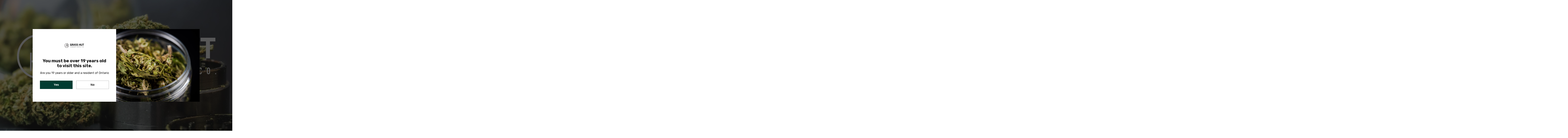

--- FILE ---
content_type: text/html; charset=UTF-8
request_url: https://www.grasshutco.com/home/
body_size: 13116
content:
<!DOCTYPE html>
<html lang="en-US" class="no-js">
<head>
	<meta charset="UTF-8">
	<meta name="viewport" content="width=device-width">
	<link rel="profile" href="http://gmpg.org/xfn/11">
	<link rel="pingback" href="https://www.grasshutco.com/xmlrpc.php">
	<style type="text/css">body .site-wrapper a, body .site-wrapper a:hover, body .site-wrapper .sm-clean a:hover, body .site-wrapper .main-menu.sm-clean .sub-menu li a:hover, body .site-wrapper .sm-clean li.active a, body .site-wrapper .sm-clean li.current-page-ancestor > a, body .site-wrapper .sm-clean li.current_page_ancestor > a, body .site-wrapper .sm-clean li.current_page_item > a, body .site-wrapper #header-main-menu .sm-clean li a.menu-item-link:hover, .site-wrapper .blog-item-holder a.item-button:hover, .site-wrapper .navigation.pagination a:hover, .site-wrapper .tags-holder a:hover, .site-wrapper .comment-form-holder a:hover, .site-wrapper .replay-at-author, .site-wrapper .form-submit input[type=submit]:hover, .site-wrapper .wpcf7 input[type=submit]:hover, body .site-wrapper .footer .footer-content a:hover, .site-wrapper a.button:hover, .site-wrapper .more-posts-portfolio:hover, .site-wrapper .pricing-table-price, .site-wrapper .pricing-list span.fa, body .site-wrapper .footer .footer-content.center-relative a:hover { color:#c62235; }.site-wrapper .blog-item-holder a.item-button, .blog .site-wrapper .more-posts, .blog .site-wrapper .no-more-posts, .blog .site-wrapper .more-posts-loading, .site-wrapper .page-title-holder, .site-wrapper .navigation.pagination .current, .site-wrapper .tags-holder a, .single .site-wrapper .nav-links > a, .site-wrapper .form-submit input[type=submit], .site-wrapper .search h1.entry-title, .site-wrapper .archive h1.entry-title, .site-wrapper .wpcf7 input[type=submit], .site-wrapper a.button, .site-wrapper .member-social-holder { background-color:#c62235; }.site-wrapper .blog-item-holder a.item-button, .site-wrapper .tags-holder a, .site-wrapper .form-submit input[type=submit], .site-wrapper .wpcf7 input[type=submit], .site-wrapper a.button, .single .site-wrapper .entry-info:after { border-color:#c62235; }.site-wrapper .page-title-holder:after { border-top-color:#c62235; }.single .site-wrapper .nav-links > a:hover { background-color:#09322d; }.site-wrapper .header-logo img{width: 150px; height: 45px;}</style><meta name='robots' content='index, follow, max-image-preview:large, max-snippet:-1, max-video-preview:-1' />

	<!-- This site is optimized with the Yoast SEO plugin v26.5 - https://yoast.com/wordpress/plugins/seo/ -->
	<title>Hamilton Cannabis Store - Grass Hut Cannabis Company</title>
	<link rel="canonical" href="https://www.grasshutco.com/home/" />
	<meta property="og:locale" content="en_US" />
	<meta property="og:type" content="article" />
	<meta property="og:title" content="Hamilton Cannabis Store - Grass Hut Cannabis Company" />
	<meta property="og:url" content="https://www.grasshutco.com/home/" />
	<meta property="og:site_name" content="Grass Hut Cannabis Company" />
	<meta property="article:modified_time" content="2022-01-11T00:14:34+00:00" />
	<meta property="og:image" content="https://www.grasshutco.com/wp-content/uploads/2021/09/Monday.png" />
	<meta name="twitter:card" content="summary_large_image" />
	<meta name="twitter:label1" content="Est. reading time" />
	<meta name="twitter:data1" content="1 minute" />
	<script type="application/ld+json" class="yoast-schema-graph">{"@context":"https://schema.org","@graph":[{"@type":"WebPage","@id":"https://www.grasshutco.com/home/","url":"https://www.grasshutco.com/home/","name":"Hamilton Cannabis Store - Grass Hut Cannabis Company","isPartOf":{"@id":"https://www.grasshutco.com/#website"},"primaryImageOfPage":{"@id":"https://www.grasshutco.com/home/#primaryimage"},"image":{"@id":"https://www.grasshutco.com/home/#primaryimage"},"thumbnailUrl":"https://www.grasshutco.com/wp-content/uploads/2021/09/Monday.png","datePublished":"2020-05-31T16:51:36+00:00","dateModified":"2022-01-11T00:14:34+00:00","breadcrumb":{"@id":"https://www.grasshutco.com/home/#breadcrumb"},"inLanguage":"en-US","potentialAction":[{"@type":"ReadAction","target":["https://www.grasshutco.com/home/"]}]},{"@type":"ImageObject","inLanguage":"en-US","@id":"https://www.grasshutco.com/home/#primaryimage","url":"https://www.grasshutco.com/wp-content/uploads/2021/09/Monday.png","contentUrl":"https://www.grasshutco.com/wp-content/uploads/2021/09/Monday.png","width":8640,"height":1920},{"@type":"BreadcrumbList","@id":"https://www.grasshutco.com/home/#breadcrumb","itemListElement":[{"@type":"ListItem","position":1,"name":"Home","item":"https://www.grasshutco.com/"},{"@type":"ListItem","position":2,"name":"Hamilton Cannabis Store"}]},{"@type":"WebSite","@id":"https://www.grasshutco.com/#website","url":"https://www.grasshutco.com/","name":"Grass Hut Cannabis Company","description":"Serving Westdale in Hamilton. ","potentialAction":[{"@type":"SearchAction","target":{"@type":"EntryPoint","urlTemplate":"https://www.grasshutco.com/?s={search_term_string}"},"query-input":{"@type":"PropertyValueSpecification","valueRequired":true,"valueName":"search_term_string"}}],"inLanguage":"en-US"}]}</script>
	<!-- / Yoast SEO plugin. -->


<link rel='dns-prefetch' href='//fonts.googleapis.com' />
<link rel='dns-prefetch' href='//www.googletagmanager.com' />
<link rel="alternate" title="oEmbed (JSON)" type="application/json+oembed" href="https://www.grasshutco.com/wp-json/oembed/1.0/embed?url=https%3A%2F%2Fwww.grasshutco.com%2Fhome%2F" />
<link rel="alternate" title="oEmbed (XML)" type="text/xml+oembed" href="https://www.grasshutco.com/wp-json/oembed/1.0/embed?url=https%3A%2F%2Fwww.grasshutco.com%2Fhome%2F&#038;format=xml" />
<style id='wp-img-auto-sizes-contain-inline-css' type='text/css'>
img:is([sizes=auto i],[sizes^="auto," i]){contain-intrinsic-size:3000px 1500px}
/*# sourceURL=wp-img-auto-sizes-contain-inline-css */
</style>
<style id='wp-emoji-styles-inline-css' type='text/css'>

	img.wp-smiley, img.emoji {
		display: inline !important;
		border: none !important;
		box-shadow: none !important;
		height: 1em !important;
		width: 1em !important;
		margin: 0 0.07em !important;
		vertical-align: -0.1em !important;
		background: none !important;
		padding: 0 !important;
	}
/*# sourceURL=wp-emoji-styles-inline-css */
</style>
<style id='wp-block-library-inline-css' type='text/css'>
:root{--wp-block-synced-color:#7a00df;--wp-block-synced-color--rgb:122,0,223;--wp-bound-block-color:var(--wp-block-synced-color);--wp-editor-canvas-background:#ddd;--wp-admin-theme-color:#007cba;--wp-admin-theme-color--rgb:0,124,186;--wp-admin-theme-color-darker-10:#006ba1;--wp-admin-theme-color-darker-10--rgb:0,107,160.5;--wp-admin-theme-color-darker-20:#005a87;--wp-admin-theme-color-darker-20--rgb:0,90,135;--wp-admin-border-width-focus:2px}@media (min-resolution:192dpi){:root{--wp-admin-border-width-focus:1.5px}}.wp-element-button{cursor:pointer}:root .has-very-light-gray-background-color{background-color:#eee}:root .has-very-dark-gray-background-color{background-color:#313131}:root .has-very-light-gray-color{color:#eee}:root .has-very-dark-gray-color{color:#313131}:root .has-vivid-green-cyan-to-vivid-cyan-blue-gradient-background{background:linear-gradient(135deg,#00d084,#0693e3)}:root .has-purple-crush-gradient-background{background:linear-gradient(135deg,#34e2e4,#4721fb 50%,#ab1dfe)}:root .has-hazy-dawn-gradient-background{background:linear-gradient(135deg,#faaca8,#dad0ec)}:root .has-subdued-olive-gradient-background{background:linear-gradient(135deg,#fafae1,#67a671)}:root .has-atomic-cream-gradient-background{background:linear-gradient(135deg,#fdd79a,#004a59)}:root .has-nightshade-gradient-background{background:linear-gradient(135deg,#330968,#31cdcf)}:root .has-midnight-gradient-background{background:linear-gradient(135deg,#020381,#2874fc)}:root{--wp--preset--font-size--normal:16px;--wp--preset--font-size--huge:42px}.has-regular-font-size{font-size:1em}.has-larger-font-size{font-size:2.625em}.has-normal-font-size{font-size:var(--wp--preset--font-size--normal)}.has-huge-font-size{font-size:var(--wp--preset--font-size--huge)}.has-text-align-center{text-align:center}.has-text-align-left{text-align:left}.has-text-align-right{text-align:right}.has-fit-text{white-space:nowrap!important}#end-resizable-editor-section{display:none}.aligncenter{clear:both}.items-justified-left{justify-content:flex-start}.items-justified-center{justify-content:center}.items-justified-right{justify-content:flex-end}.items-justified-space-between{justify-content:space-between}.screen-reader-text{border:0;clip-path:inset(50%);height:1px;margin:-1px;overflow:hidden;padding:0;position:absolute;width:1px;word-wrap:normal!important}.screen-reader-text:focus{background-color:#ddd;clip-path:none;color:#444;display:block;font-size:1em;height:auto;left:5px;line-height:normal;padding:15px 23px 14px;text-decoration:none;top:5px;width:auto;z-index:100000}html :where(.has-border-color){border-style:solid}html :where([style*=border-top-color]){border-top-style:solid}html :where([style*=border-right-color]){border-right-style:solid}html :where([style*=border-bottom-color]){border-bottom-style:solid}html :where([style*=border-left-color]){border-left-style:solid}html :where([style*=border-width]){border-style:solid}html :where([style*=border-top-width]){border-top-style:solid}html :where([style*=border-right-width]){border-right-style:solid}html :where([style*=border-bottom-width]){border-bottom-style:solid}html :where([style*=border-left-width]){border-left-style:solid}html :where(img[class*=wp-image-]){height:auto;max-width:100%}:where(figure){margin:0 0 1em}html :where(.is-position-sticky){--wp-admin--admin-bar--position-offset:var(--wp-admin--admin-bar--height,0px)}@media screen and (max-width:600px){html :where(.is-position-sticky){--wp-admin--admin-bar--position-offset:0px}}

/*# sourceURL=wp-block-library-inline-css */
</style><style id='global-styles-inline-css' type='text/css'>
:root{--wp--preset--aspect-ratio--square: 1;--wp--preset--aspect-ratio--4-3: 4/3;--wp--preset--aspect-ratio--3-4: 3/4;--wp--preset--aspect-ratio--3-2: 3/2;--wp--preset--aspect-ratio--2-3: 2/3;--wp--preset--aspect-ratio--16-9: 16/9;--wp--preset--aspect-ratio--9-16: 9/16;--wp--preset--color--black: #000000;--wp--preset--color--cyan-bluish-gray: #abb8c3;--wp--preset--color--white: #ffffff;--wp--preset--color--pale-pink: #f78da7;--wp--preset--color--vivid-red: #cf2e2e;--wp--preset--color--luminous-vivid-orange: #ff6900;--wp--preset--color--luminous-vivid-amber: #fcb900;--wp--preset--color--light-green-cyan: #7bdcb5;--wp--preset--color--vivid-green-cyan: #00d084;--wp--preset--color--pale-cyan-blue: #8ed1fc;--wp--preset--color--vivid-cyan-blue: #0693e3;--wp--preset--color--vivid-purple: #9b51e0;--wp--preset--gradient--vivid-cyan-blue-to-vivid-purple: linear-gradient(135deg,rgb(6,147,227) 0%,rgb(155,81,224) 100%);--wp--preset--gradient--light-green-cyan-to-vivid-green-cyan: linear-gradient(135deg,rgb(122,220,180) 0%,rgb(0,208,130) 100%);--wp--preset--gradient--luminous-vivid-amber-to-luminous-vivid-orange: linear-gradient(135deg,rgb(252,185,0) 0%,rgb(255,105,0) 100%);--wp--preset--gradient--luminous-vivid-orange-to-vivid-red: linear-gradient(135deg,rgb(255,105,0) 0%,rgb(207,46,46) 100%);--wp--preset--gradient--very-light-gray-to-cyan-bluish-gray: linear-gradient(135deg,rgb(238,238,238) 0%,rgb(169,184,195) 100%);--wp--preset--gradient--cool-to-warm-spectrum: linear-gradient(135deg,rgb(74,234,220) 0%,rgb(151,120,209) 20%,rgb(207,42,186) 40%,rgb(238,44,130) 60%,rgb(251,105,98) 80%,rgb(254,248,76) 100%);--wp--preset--gradient--blush-light-purple: linear-gradient(135deg,rgb(255,206,236) 0%,rgb(152,150,240) 100%);--wp--preset--gradient--blush-bordeaux: linear-gradient(135deg,rgb(254,205,165) 0%,rgb(254,45,45) 50%,rgb(107,0,62) 100%);--wp--preset--gradient--luminous-dusk: linear-gradient(135deg,rgb(255,203,112) 0%,rgb(199,81,192) 50%,rgb(65,88,208) 100%);--wp--preset--gradient--pale-ocean: linear-gradient(135deg,rgb(255,245,203) 0%,rgb(182,227,212) 50%,rgb(51,167,181) 100%);--wp--preset--gradient--electric-grass: linear-gradient(135deg,rgb(202,248,128) 0%,rgb(113,206,126) 100%);--wp--preset--gradient--midnight: linear-gradient(135deg,rgb(2,3,129) 0%,rgb(40,116,252) 100%);--wp--preset--font-size--small: 13px;--wp--preset--font-size--medium: 20px;--wp--preset--font-size--large: 36px;--wp--preset--font-size--x-large: 42px;--wp--preset--spacing--20: 0.44rem;--wp--preset--spacing--30: 0.67rem;--wp--preset--spacing--40: 1rem;--wp--preset--spacing--50: 1.5rem;--wp--preset--spacing--60: 2.25rem;--wp--preset--spacing--70: 3.38rem;--wp--preset--spacing--80: 5.06rem;--wp--preset--shadow--natural: 6px 6px 9px rgba(0, 0, 0, 0.2);--wp--preset--shadow--deep: 12px 12px 50px rgba(0, 0, 0, 0.4);--wp--preset--shadow--sharp: 6px 6px 0px rgba(0, 0, 0, 0.2);--wp--preset--shadow--outlined: 6px 6px 0px -3px rgb(255, 255, 255), 6px 6px rgb(0, 0, 0);--wp--preset--shadow--crisp: 6px 6px 0px rgb(0, 0, 0);}:where(.is-layout-flex){gap: 0.5em;}:where(.is-layout-grid){gap: 0.5em;}body .is-layout-flex{display: flex;}.is-layout-flex{flex-wrap: wrap;align-items: center;}.is-layout-flex > :is(*, div){margin: 0;}body .is-layout-grid{display: grid;}.is-layout-grid > :is(*, div){margin: 0;}:where(.wp-block-columns.is-layout-flex){gap: 2em;}:where(.wp-block-columns.is-layout-grid){gap: 2em;}:where(.wp-block-post-template.is-layout-flex){gap: 1.25em;}:where(.wp-block-post-template.is-layout-grid){gap: 1.25em;}.has-black-color{color: var(--wp--preset--color--black) !important;}.has-cyan-bluish-gray-color{color: var(--wp--preset--color--cyan-bluish-gray) !important;}.has-white-color{color: var(--wp--preset--color--white) !important;}.has-pale-pink-color{color: var(--wp--preset--color--pale-pink) !important;}.has-vivid-red-color{color: var(--wp--preset--color--vivid-red) !important;}.has-luminous-vivid-orange-color{color: var(--wp--preset--color--luminous-vivid-orange) !important;}.has-luminous-vivid-amber-color{color: var(--wp--preset--color--luminous-vivid-amber) !important;}.has-light-green-cyan-color{color: var(--wp--preset--color--light-green-cyan) !important;}.has-vivid-green-cyan-color{color: var(--wp--preset--color--vivid-green-cyan) !important;}.has-pale-cyan-blue-color{color: var(--wp--preset--color--pale-cyan-blue) !important;}.has-vivid-cyan-blue-color{color: var(--wp--preset--color--vivid-cyan-blue) !important;}.has-vivid-purple-color{color: var(--wp--preset--color--vivid-purple) !important;}.has-black-background-color{background-color: var(--wp--preset--color--black) !important;}.has-cyan-bluish-gray-background-color{background-color: var(--wp--preset--color--cyan-bluish-gray) !important;}.has-white-background-color{background-color: var(--wp--preset--color--white) !important;}.has-pale-pink-background-color{background-color: var(--wp--preset--color--pale-pink) !important;}.has-vivid-red-background-color{background-color: var(--wp--preset--color--vivid-red) !important;}.has-luminous-vivid-orange-background-color{background-color: var(--wp--preset--color--luminous-vivid-orange) !important;}.has-luminous-vivid-amber-background-color{background-color: var(--wp--preset--color--luminous-vivid-amber) !important;}.has-light-green-cyan-background-color{background-color: var(--wp--preset--color--light-green-cyan) !important;}.has-vivid-green-cyan-background-color{background-color: var(--wp--preset--color--vivid-green-cyan) !important;}.has-pale-cyan-blue-background-color{background-color: var(--wp--preset--color--pale-cyan-blue) !important;}.has-vivid-cyan-blue-background-color{background-color: var(--wp--preset--color--vivid-cyan-blue) !important;}.has-vivid-purple-background-color{background-color: var(--wp--preset--color--vivid-purple) !important;}.has-black-border-color{border-color: var(--wp--preset--color--black) !important;}.has-cyan-bluish-gray-border-color{border-color: var(--wp--preset--color--cyan-bluish-gray) !important;}.has-white-border-color{border-color: var(--wp--preset--color--white) !important;}.has-pale-pink-border-color{border-color: var(--wp--preset--color--pale-pink) !important;}.has-vivid-red-border-color{border-color: var(--wp--preset--color--vivid-red) !important;}.has-luminous-vivid-orange-border-color{border-color: var(--wp--preset--color--luminous-vivid-orange) !important;}.has-luminous-vivid-amber-border-color{border-color: var(--wp--preset--color--luminous-vivid-amber) !important;}.has-light-green-cyan-border-color{border-color: var(--wp--preset--color--light-green-cyan) !important;}.has-vivid-green-cyan-border-color{border-color: var(--wp--preset--color--vivid-green-cyan) !important;}.has-pale-cyan-blue-border-color{border-color: var(--wp--preset--color--pale-cyan-blue) !important;}.has-vivid-cyan-blue-border-color{border-color: var(--wp--preset--color--vivid-cyan-blue) !important;}.has-vivid-purple-border-color{border-color: var(--wp--preset--color--vivid-purple) !important;}.has-vivid-cyan-blue-to-vivid-purple-gradient-background{background: var(--wp--preset--gradient--vivid-cyan-blue-to-vivid-purple) !important;}.has-light-green-cyan-to-vivid-green-cyan-gradient-background{background: var(--wp--preset--gradient--light-green-cyan-to-vivid-green-cyan) !important;}.has-luminous-vivid-amber-to-luminous-vivid-orange-gradient-background{background: var(--wp--preset--gradient--luminous-vivid-amber-to-luminous-vivid-orange) !important;}.has-luminous-vivid-orange-to-vivid-red-gradient-background{background: var(--wp--preset--gradient--luminous-vivid-orange-to-vivid-red) !important;}.has-very-light-gray-to-cyan-bluish-gray-gradient-background{background: var(--wp--preset--gradient--very-light-gray-to-cyan-bluish-gray) !important;}.has-cool-to-warm-spectrum-gradient-background{background: var(--wp--preset--gradient--cool-to-warm-spectrum) !important;}.has-blush-light-purple-gradient-background{background: var(--wp--preset--gradient--blush-light-purple) !important;}.has-blush-bordeaux-gradient-background{background: var(--wp--preset--gradient--blush-bordeaux) !important;}.has-luminous-dusk-gradient-background{background: var(--wp--preset--gradient--luminous-dusk) !important;}.has-pale-ocean-gradient-background{background: var(--wp--preset--gradient--pale-ocean) !important;}.has-electric-grass-gradient-background{background: var(--wp--preset--gradient--electric-grass) !important;}.has-midnight-gradient-background{background: var(--wp--preset--gradient--midnight) !important;}.has-small-font-size{font-size: var(--wp--preset--font-size--small) !important;}.has-medium-font-size{font-size: var(--wp--preset--font-size--medium) !important;}.has-large-font-size{font-size: var(--wp--preset--font-size--large) !important;}.has-x-large-font-size{font-size: var(--wp--preset--font-size--x-large) !important;}
/*# sourceURL=global-styles-inline-css */
</style>

<style id='classic-theme-styles-inline-css' type='text/css'>
/*! This file is auto-generated */
.wp-block-button__link{color:#fff;background-color:#32373c;border-radius:9999px;box-shadow:none;text-decoration:none;padding:calc(.667em + 2px) calc(1.333em + 2px);font-size:1.125em}.wp-block-file__button{background:#32373c;color:#fff;text-decoration:none}
/*# sourceURL=/wp-includes/css/classic-themes.min.css */
</style>
<link rel='stylesheet' id='prettyPhoto-css' href='https://www.grasshutco.com/wp-content/plugins/cocobasic-shortcode/css/prettyPhoto.css?ver=6.9' type='text/css' media='all' />
<link rel='stylesheet' id='owl-carousel-css' href='https://www.grasshutco.com/wp-content/plugins/cocobasic-shortcode/css/owl.carousel.min.css?ver=6.9' type='text/css' media='all' />
<link rel='stylesheet' id='owl-theme-default-css' href='https://www.grasshutco.com/wp-content/plugins/cocobasic-shortcode/css/owl.theme.default.min.css?ver=6.9' type='text/css' media='all' />
<link rel='stylesheet' id='cocobasic-main-plugin-style-css' href='https://www.grasshutco.com/wp-content/plugins/cocobasic-shortcode/css/style.css?ver=6.9' type='text/css' media='all' />
<style id='cocobasic-main-plugin-style-inline-css' type='text/css'>
.section.post-2{background-position:left top; background-repeat:no-repeat; background-size:auto; }
/*# sourceURL=cocobasic-main-plugin-style-inline-css */
</style>
<link rel='stylesheet' id='contact-form-7-css' href='https://www.grasshutco.com/wp-content/plugins/contact-form-7/includes/css/styles.css?ver=6.1.4' type='text/css' media='all' />
<link rel='stylesheet' id='rs-plugin-settings-css' href='https://www.grasshutco.com/wp-content/plugins/revslider/public/assets/css/settings.css?ver=5.4.8.3' type='text/css' media='all' />
<style id='rs-plugin-settings-inline-css' type='text/css'>
#rs-demo-id {}
/*# sourceURL=rs-plugin-settings-inline-css */
</style>
<link rel='stylesheet' id='cocobasic-google-fonts-css' href='//fonts.googleapis.com/css?family=Rubik%3A400%2C500%2C700%2C700i&#038;ver=1.0.0' type='text/css' media='all' />
<link rel='stylesheet' id='cocobasic-clear-style-css' href='https://www.grasshutco.com/wp-content/themes/seppo-wp/css/clear.css?ver=6.9' type='text/css' media='all' />
<link rel='stylesheet' id='cocobasic-common-style-css' href='https://www.grasshutco.com/wp-content/themes/seppo-wp/css/common.css?ver=6.9' type='text/css' media='all' />
<link rel='stylesheet' id='font-awesome-css' href='https://www.grasshutco.com/wp-content/themes/seppo-wp/css/font-awesome.min.css?ver=6.9' type='text/css' media='all' />
<link rel='stylesheet' id='sm-cleen-css' href='https://www.grasshutco.com/wp-content/themes/seppo-wp/css/sm-clean.css?ver=6.9' type='text/css' media='all' />
<link rel='stylesheet' id='seppo-main-theme-style-css' href='https://www.grasshutco.com/wp-content/themes/seppo-wp/style.css?ver=6.9' type='text/css' media='all' />
<link rel='stylesheet' id='wp-block-paragraph-css' href='https://www.grasshutco.com/wp-includes/blocks/paragraph/style.min.css?ver=6.9' type='text/css' media='all' />
<script type="text/javascript" src="https://www.grasshutco.com/wp-includes/js/jquery/jquery.min.js?ver=3.7.1" id="jquery-core-js"></script>
<script type="text/javascript" src="https://www.grasshutco.com/wp-includes/js/jquery/jquery-migrate.min.js?ver=3.4.1" id="jquery-migrate-js"></script>
<script type="text/javascript" src="https://www.grasshutco.com/wp-content/plugins/revslider/public/assets/js/jquery.themepunch.tools.min.js?ver=5.4.8.3" id="tp-tools-js"></script>
<script type="text/javascript" src="https://www.grasshutco.com/wp-content/plugins/revslider/public/assets/js/jquery.themepunch.revolution.min.js?ver=5.4.8.3" id="revmin-js"></script>
<link rel="https://api.w.org/" href="https://www.grasshutco.com/wp-json/" /><link rel="alternate" title="JSON" type="application/json" href="https://www.grasshutco.com/wp-json/wp/v2/pages/2" /><link rel="EditURI" type="application/rsd+xml" title="RSD" href="https://www.grasshutco.com/xmlrpc.php?rsd" />
<meta name="generator" content="WordPress 6.9" />
<link rel='shortlink' href='https://www.grasshutco.com/?p=2' />
<meta name="generator" content="Site Kit by Google 1.167.0" /><meta name="google-site-verification" content="M40t_Hk9pol0X--ZGi7Hb9oxF3ZTia-6i3CHURSlEBI"><style type="text/css">.recentcomments a{display:inline !important;padding:0 !important;margin:0 !important;}</style><meta name="generator" content="Powered by Slider Revolution 5.4.8.3 - responsive, Mobile-Friendly Slider Plugin for WordPress with comfortable drag and drop interface." />
<script type="text/javascript">function setREVStartSize(e){									
						try{ e.c=jQuery(e.c);var i=jQuery(window).width(),t=9999,r=0,n=0,l=0,f=0,s=0,h=0;
							if(e.responsiveLevels&&(jQuery.each(e.responsiveLevels,function(e,f){f>i&&(t=r=f,l=e),i>f&&f>r&&(r=f,n=e)}),t>r&&(l=n)),f=e.gridheight[l]||e.gridheight[0]||e.gridheight,s=e.gridwidth[l]||e.gridwidth[0]||e.gridwidth,h=i/s,h=h>1?1:h,f=Math.round(h*f),"fullscreen"==e.sliderLayout){var u=(e.c.width(),jQuery(window).height());if(void 0!=e.fullScreenOffsetContainer){var c=e.fullScreenOffsetContainer.split(",");if (c) jQuery.each(c,function(e,i){u=jQuery(i).length>0?u-jQuery(i).outerHeight(!0):u}),e.fullScreenOffset.split("%").length>1&&void 0!=e.fullScreenOffset&&e.fullScreenOffset.length>0?u-=jQuery(window).height()*parseInt(e.fullScreenOffset,0)/100:void 0!=e.fullScreenOffset&&e.fullScreenOffset.length>0&&(u-=parseInt(e.fullScreenOffset,0))}f=u}else void 0!=e.minHeight&&f<e.minHeight&&(f=e.minHeight);e.c.closest(".rev_slider_wrapper").css({height:f})					
						}catch(d){console.log("Failure at Presize of Slider:"+d)}						
					};</script>
	<style type="text/css">
		body:before { display:none !important}
		body:after { display:none !important}
		body { background:transparent}
	</style>
</head>

<body class="wp-singular page-template page-template--- page-template-public page-template-views page-template-revslider-page-template page-template---publicviewsrevslider-page-template-php page page-id-2 wp-theme-seppo-wp chrome osx">
<div>
		<!-- wp:html -->
<link href="https://fonts.googleapis.com/css?family=Roboto:500" rel="stylesheet" property="stylesheet" type="text/css" media="all">
<div id="rev_slider_1_1_wrapper" class="rev_slider_wrapper fullwidthbanner-container" data-source="gallery" style="margin:0px auto;background:transparent;padding:0px;margin-top:0px;margin-bottom:0px;">
<!-- START REVOLUTION SLIDER 5.4.8.3 fullwidth mode -->
	<div id="rev_slider_1_1" class="rev_slider fullwidthabanner" style="display:none;" data-version="5.4.8.3">
<ul>	<!-- SLIDE  -->
	<li data-index="rs-1" data-transition="fade" data-slotamount="default" data-hideafterloop="0" data-hideslideonmobile="off"  data-easein="default" data-easeout="default" data-masterspeed="300"  data-rotate="0"  data-saveperformance="off"  data-title="Slide" data-param1="" data-param2="" data-param3="" data-param4="" data-param5="" data-param6="" data-param7="" data-param8="" data-param9="" data-param10="" data-description="">
		<!-- MAIN IMAGE -->
		<img src="https://www.grasshutco.com/wp-content/uploads/2020/10/medical-marijuana-in-glass-jar-HQCQ3ZG.jpg"  alt="" title="medical-marijuana-in-glass-jar-HQCQ3ZG"  width="1920" height="1284" data-bgposition="left center" data-kenburns="on" data-duration="10000" data-ease="Linear.easeNone" data-scalestart="100" data-scaleend="120" data-rotatestart="0" data-rotateend="0" data-blurstart="0" data-blurend="0" data-offsetstart="0 0" data-offsetend="0 0" class="rev-slidebg" data-no-retina>
		<!-- LAYERS -->

		<!-- LAYER NR. 1 -->
		<div class="tp-caption   tp-resizeme" 
			 id="slide-1-layer-4" 
			 data-x="9" 
			 data-y="center" data-voffset="-131" 
						data-width="['none','none','none','none']"
			data-height="['none','none','none','none']"
 
			data-type="image" 
			data-responsive_offset="on" 

			data-frames='[{"delay":0,"speed":300,"frame":"0","from":"opacity:0;","to":"o:1;","ease":"Power3.easeInOut"},{"delay":"wait","speed":300,"frame":"999","to":"opacity:0;","ease":"Power3.easeInOut"}]'
			data-textAlign="['inherit','inherit','inherit','inherit']"
			data-paddingtop="[0,0,0,0]"
			data-paddingright="[0,0,0,0]"
			data-paddingbottom="[0,0,0,0]"
			data-paddingleft="[0,0,0,0]"

			style="z-index: 5;"><img src="https://www.grasshutco.com/wp-content/uploads/2020/05/GH-logo-white.png" alt="" data-ww="1227px" data-hh="372px" width="2334" height="709" data-no-retina> </div>

		<!-- LAYER NR. 2 -->
		<div class="tp-caption rev-btn rev-withicon " 
			 id="slide-1-layer-8" 
			 data-x="529" 
			 data-y="500" 
						data-width="['auto']"
			data-height="['auto']"
 
			data-type="button" 
			data-responsive_offset="on" 
			data-responsive="off"
			data-frames='[{"delay":0,"speed":300,"frame":"0","from":"opacity:0;","to":"o:1;","ease":"Power3.easeInOut"},{"delay":"wait","speed":300,"frame":"999","to":"opacity:0;","ease":"Power3.easeInOut"},{"frame":"hover","speed":"0","ease":"Linear.easeNone","to":"o:1;rX:0;rY:0;rZ:0;z:0;","style":"c:rgba(0,0,0,1);bg:rgba(255,255,255,1);bs:solid;bw:0 0 0 0;"}]'
			data-textAlign="['inherit','inherit','inherit','inherit']"
			data-paddingtop="[12,12,12,12]"
			data-paddingright="[35,35,35,35]"
			data-paddingbottom="[12,12,12,12]"
			data-paddingleft="[35,35,35,35]"

			style="z-index: 7; white-space: nowrap; font-size: 17px; line-height: 17px; font-weight: 500; color: rgba(255,255,255,1); letter-spacing: px;font-family:Roboto;background-color:rgba(0,0,0,0.75);border-color:rgba(0,0,0,1);border-radius:30px 30px 30px 30px;outline:none;box-shadow:none;box-sizing:border-box;-moz-box-sizing:border-box;-webkit-box-sizing:border-box;cursor:pointer;"><a href="tel:905-528-8955" style="text-decoration: none;">Give us a call<i class="fa-icon-chevron-right"></i></a> </div>

		<!-- LAYER NR. 3 -->
		<div class="tp-caption rev-btn rev-withicon " 
			 id="slide-1-layer-10" 
			 data-x="547" 
			 data-y="711" 
						data-width="['auto']"
			data-height="['auto']"
 
			data-type="button" 
			data-responsive_offset="on" 
			data-responsive="off"
			data-frames='[{"delay":0,"speed":300,"frame":"0","from":"opacity:0;","to":"o:1;","ease":"Power3.easeInOut"},{"delay":"wait","speed":300,"frame":"999","to":"opacity:0;","ease":"Power3.easeInOut"},{"frame":"hover","speed":"0","ease":"Linear.easeNone","to":"o:1;rX:0;rY:0;rZ:0;z:0;","style":"c:rgba(0,0,0,1);bg:rgba(255,255,255,1);bs:solid;bw:0 0 0 0;"}]'
			data-textAlign="['inherit','inherit','inherit','inherit']"
			data-paddingtop="[12,12,12,12]"
			data-paddingright="[35,35,35,35]"
			data-paddingbottom="[12,12,12,12]"
			data-paddingleft="[35,35,35,35]"

			style="z-index: 8; white-space: nowrap; font-size: 17px; line-height: 17px; font-weight: 500; color: rgba(255,255,255,1); letter-spacing: px;font-family:Roboto;background-color:rgba(0,0,0,0.75);border-color:rgba(0,0,0,1);border-radius:30px 30px 30px 30px;outline:none;box-shadow:none;box-sizing:border-box;-moz-box-sizing:border-box;-webkit-box-sizing:border-box;cursor:pointer;">
<a href="https://www.grasshutco.com/connectwithus/" style="text-decoration: none;">Contact Us<i class="fa-icon-chevron-right"></i></a> </div>
	</li>
</ul>
<div class="tp-bannertimer tp-bottom" style="visibility: hidden !important;"></div>	</div>
<script>var htmlDiv = document.getElementById("rs-plugin-settings-inline-css"); var htmlDivCss="";
				if(htmlDiv) {
					htmlDiv.innerHTML = htmlDiv.innerHTML + htmlDivCss;
				}else{
					var htmlDiv = document.createElement("div");
					htmlDiv.innerHTML = "<style>" + htmlDivCss + "</style>";
					document.getElementsByTagName("head")[0].appendChild(htmlDiv.childNodes[0]);
				}
			</script>
		<script type="text/javascript">
if (setREVStartSize!==undefined) setREVStartSize(
	{c: '#rev_slider_1_1', gridwidth: [1240], gridheight: [868], sliderLayout: 'fullwidth'});
			
var revapi1,
	tpj;	
(function() {			
	if (!/loaded|interactive|complete/.test(document.readyState)) document.addEventListener("DOMContentLoaded",onLoad); else onLoad();	
	function onLoad() {				
		if (tpj===undefined) { tpj = jQuery; if("off" == "on") tpj.noConflict();}
	if(tpj("#rev_slider_1_1").revolution == undefined){
		revslider_showDoubleJqueryError("#rev_slider_1_1");
	}else{
		revapi1 = tpj("#rev_slider_1_1").show().revolution({
			sliderType:"standard",
			jsFileLocation:"//www.grasshutco.com/wp-content/plugins/revslider/public/assets/js/",
			sliderLayout:"fullwidth",
			dottedOverlay:"none",
			delay:9000,
			navigation: {
				onHoverStop:"off",
			},
			visibilityLevels:[1240,1024,778,480],
			gridwidth:1240,
			gridheight:868,
			lazyType:"none",
			shadow:0,
			spinner:"spinner0",
			stopLoop:"off",
			stopAfterLoops:-1,
			stopAtSlide:-1,
			shuffle:"off",
			autoHeight:"off",
			disableProgressBar:"on",
			hideThumbsOnMobile:"off",
			hideSliderAtLimit:0,
			hideCaptionAtLimit:0,
			hideAllCaptionAtLilmit:0,
			debugMode:false,
			fallbacks: {
				simplifyAll:"off",
				nextSlideOnWindowFocus:"off",
				disableFocusListener:false,
			}
		});
	}; /* END OF revapi call */
	
 }; /* END OF ON LOAD FUNCTION */
}()); /* END OF WRAPPING FUNCTION */
</script>
		</div><!-- END REVOLUTION SLIDER -->
<!-- /wp:html -->

<!-- wp:image {"align":"center","id":260,"sizeSlug":"full","linkDestination":"none"} -->
<div class="wp-block-image"><figure class="aligncenter size-full"><img src="https://www.grasshutco.com/wp-content/uploads/2021/09/Monday.png" alt="" class="wp-image-260"/></figure></div>
<!-- /wp:image -->

<!-- wp:block {"ref":374} /-->

<!-- wp:paragraph -->
<p>
            <div 
                class="elfsight-widget-age-verification elfsight-widget" 
                data-elfsight-age-verification-options="%7B%22minimumAge%22%3A19%2C%22verificationMethod%22%3A%22buttons%22%2C%22rememberDuration%22%3A30%2C%22underAgeAction%22%3A%22message%22%2C%22underAgeMessage%22%3A%22You%20are%20not%20old%20enough%20to%20view%20this%20content%22%2C%22underAgeRedirectUrl%22%3A%22%22%2C%22whereToDisplay%22%3A%22allPages%22%2C%22excludedPages%22%3A%5B%5D%2C%22specificPages%22%3A%5B%5D%2C%22message%22%3A%22You%20must%20be%20over%2019%20years%20old%20to%20visit%20this%20site.%22%2C%22caption%22%3A%22Are%20you%2019%20years%20or%20older%20and%20a%20resident%20of%20Ontario%3Cbr%3E%22%2C%22submitButtonText%22%3A%22Enter%22%2C%22yesButtonText%22%3A%22Yes%22%2C%22noButtonText%22%3A%22No%22%2C%22additionalInfo%22%3A%22%22%2C%22logo%22%3A%22https%3A%5C%2F%5C%2Fwww.grasshutco.com%5C%2Fwp-content%5C%2Fuploads%5C%2F2020%5C%2F05%5C%2FGH-logo-black-1-e1590950693635.png%22%2C%22image%22%3A%22https%3A%5C%2F%5C%2Fwww.grasshutco.com%5C%2Fwp-content%5C%2Fuploads%5C%2F2020%5C%2F05%5C%2Frecreational-and-medical-use-of-cannabis-legal-dru-AXSGJXN-scaled.jpg%22%2C%22overlayBackgroundImage%22%3Anull%2C%22align%22%3A%22center%22%2C%22shape%22%3A%22rectangle%22%2C%22overlayBackgroundColor%22%3A%22rgba%2817%2C%2017%2C%2017%2C%200.7%29%22%2C%22popupBackgroundColor%22%3A%22rgb%28255%2C%20255%2C%20255%29%22%2C%22textColor%22%3A%22rgb%2817%2C%2017%2C%2017%29%22%2C%22submitButtonColor%22%3A%22rgb%2828%2C%2091%2C%20255%29%22%2C%22yesButtonColor%22%3A%22rgb%280%2C%2060%2C%2050%29%22%2C%22noButtonColor%22%3A%22rgb%2817%2C%2017%2C%2017%29%22%2C%22messageFontSize%22%3A24%2C%22textFontSize%22%3A16%2C%22additionalTextFontSize%22%3A12%2C%22widgetId%22%3A%221%22%7D" 
                data-elfsight-age-verification-version="1.0.1">
            </div>
            </p>
<!-- /wp:paragraph -->

<!-- wp:html -->
<link href="https://fonts.googleapis.com/css?family=Roboto:500%2C400%7CRoboto+Condensed:400" rel="stylesheet" property="stylesheet" type="text/css" media="all">
<div id="rev_slider_3_2_wrapper" class="rev_slider_wrapper fullwidthbanner-container" data-source="gallery" style="margin:0px auto;background:transparent;padding:0px;margin-top:0px;margin-bottom:0px;">
<!-- START REVOLUTION SLIDER 5.4.8.3 fullwidth mode -->
	<div id="rev_slider_3_2" class="rev_slider fullwidthabanner" style="display:none;" data-version="5.4.8.3">
<ul>	<!-- SLIDE  -->
	<li data-index="rs-3" data-transition="fade" data-slotamount="default" data-hideafterloop="0" data-hideslideonmobile="off"  data-easein="default" data-easeout="default" data-masterspeed="300"  data-rotate="0"  data-saveperformance="off"  data-title="Slide" data-param1="" data-param2="" data-param3="" data-param4="" data-param5="" data-param6="" data-param7="" data-param8="" data-param9="" data-param10="" data-description="">
		<!-- MAIN IMAGE -->
		<img src="https://www.grasshutco.com/wp-content/uploads/2020/05/crazy-couple-smoking-weed-in-autumn-countryside-VSJMGZ3.jpg"  alt="" title="Crazy couple smoking weed in autumn countryside"  width="1539" height="1009" data-bgposition="center center" data-bgfit="cover" data-bgrepeat="no-repeat" class="rev-slidebg" data-no-retina>
		<!-- LAYERS -->

		<!-- LAYER NR. 1 -->
		<div class="tp-caption   tp-resizeme" 
			 id="slide-3-layer-1" 
			 data-x="10" 
			 data-y="105" 
						data-width="['397']"
			data-height="['224']"
 
			data-type="text" 
			data-responsive_offset="on" 

			data-frames='[{"delay":0,"speed":300,"frame":"0","from":"opacity:0;","to":"o:1;","ease":"Power3.easeInOut"},{"delay":"wait","speed":300,"frame":"999","to":"opacity:0;","ease":"Power3.easeInOut"}]'
			data-textAlign="['inherit','inherit','inherit','inherit']"
			data-paddingtop="[0,0,0,0]"
			data-paddingright="[0,0,0,0]"
			data-paddingbottom="[0,0,0,0]"
			data-paddingleft="[0,0,0,0]"

			style="z-index: 5; min-width: 397px; max-width: 397px; max-width: 224px; max-width: 224px; white-space: nowrap; font-size: 20px; line-height: 22px; font-weight: 400; color: #070809; letter-spacing: 0px;font-family:Roboto;">We don't like spam so we'll only send you the 
<br>essentials like store updates and new 
<br>products we think you'll like.
<br><br>
<form id="mc-embedded-subscribe-form" action="https://grasshutco.us19.list-manage.com/subscribe?u=9dfc1f16a3d543cc9a1b41135&amp;id=25c3b20e24" method="post" name="mc-embedded-subscribe-form" target="_blank" novalidate="" class="form-inline subscribe-form">
<input id="mce-EMAIL" type="email" name="EMAIL" placeholder="Email address..." class="form-control" style="width: 300px; border: 1px solid black;height: 30px; ">
<br><br>
<input type="submit" value="Sign Up" style="width: 300px; height: 30px; color: white; background: black; border: 0px;"/>
            </form> </div>

		<!-- LAYER NR. 2 -->
		<div class="tp-caption   tp-resizeme" 
			 id="slide-3-layer-3" 
			 data-x="13" 
			 data-y="12" 
						data-width="['auto']"
			data-height="['auto']"
 
			data-type="text" 
			data-responsive_offset="on" 

			data-frames='[{"delay":0,"speed":300,"frame":"0","from":"opacity:0;","to":"o:1;","ease":"Power3.easeInOut"},{"delay":"wait","speed":300,"frame":"999","to":"opacity:0;","ease":"Power3.easeInOut"}]'
			data-textAlign="['inherit','inherit','inherit','inherit']"
			data-paddingtop="[0,0,0,0]"
			data-paddingright="[0,0,0,0]"
			data-paddingbottom="[0,0,0,0]"
			data-paddingleft="[0,0,0,0]"

			style="z-index: 6; white-space: nowrap; font-size: 75px; line-height: 75px; font-weight: 400; color: #000000; letter-spacing: 0px;font-family:Roboto Condensed;">NEWSLETTER </div>
	</li>
</ul>
<div class="tp-bannertimer tp-bottom" style="visibility: hidden !important;"></div>	</div>
<script>var htmlDiv = document.getElementById("rs-plugin-settings-inline-css"); var htmlDivCss="";
				if(htmlDiv) {
					htmlDiv.innerHTML = htmlDiv.innerHTML + htmlDivCss;
				}else{
					var htmlDiv = document.createElement("div");
					htmlDiv.innerHTML = "<style>" + htmlDivCss + "</style>";
					document.getElementsByTagName("head")[0].appendChild(htmlDiv.childNodes[0]);
				}
			</script>
		<script type="text/javascript">
if (setREVStartSize!==undefined) setREVStartSize(
	{c: '#rev_slider_3_2', gridwidth: [1240], gridheight: [868], sliderLayout: 'fullwidth'});
			
var revapi3,
	tpj;	
(function() {			
	if (!/loaded|interactive|complete/.test(document.readyState)) document.addEventListener("DOMContentLoaded",onLoad); else onLoad();	
	function onLoad() {				
		if (tpj===undefined) { tpj = jQuery; if("off" == "on") tpj.noConflict();}
	if(tpj("#rev_slider_3_2").revolution == undefined){
		revslider_showDoubleJqueryError("#rev_slider_3_2");
	}else{
		revapi3 = tpj("#rev_slider_3_2").show().revolution({
			sliderType:"hero",
			jsFileLocation:"//www.grasshutco.com/wp-content/plugins/revslider/public/assets/js/",
			sliderLayout:"fullwidth",
			dottedOverlay:"none",
			delay:9000,
			visibilityLevels:[1240,1024,778,480],
			gridwidth:1240,
			gridheight:868,
			lazyType:"none",
			shadow:0,
			spinner:"spinner0",
			autoHeight:"off",
			disableProgressBar:"on",
			hideThumbsOnMobile:"off",
			hideSliderAtLimit:0,
			hideCaptionAtLimit:0,
			hideAllCaptionAtLilmit:0,
			debugMode:false,
			fallbacks: {
				simplifyAll:"off",
				disableFocusListener:false,
			}
		});
	}; /* END OF revapi call */
	
 }; /* END OF ON LOAD FUNCTION */
}()); /* END OF WRAPPING FUNCTION */
</script>
		</div><!-- END REVOLUTION SLIDER -->
<!-- /wp:html -->

<!-- wp:html -->
<link href="https://fonts.googleapis.com/css?family=Roboto:500%2C400%7CRoboto+Condensed:400%7COpen+Sans:400" rel="stylesheet" property="stylesheet" type="text/css" media="all">
<div id="rev_slider_4_3_wrapper" class="rev_slider_wrapper fullwidthbanner-container" data-source="gallery" style="margin:0px auto;background:transparent;padding:0px;margin-top:0px;margin-bottom:0px;">
<!-- START REVOLUTION SLIDER 5.4.8.3 fullwidth mode -->
	<div id="rev_slider_4_3" class="rev_slider fullwidthabanner" style="display:none;" data-version="5.4.8.3">
<ul>	<!-- SLIDE  -->
	<li data-index="rs-4" data-transition="fade" data-slotamount="default" data-hideafterloop="0" data-hideslideonmobile="off"  data-easein="default" data-easeout="default" data-masterspeed="300"  data-rotate="0"  data-saveperformance="off"  data-title="Slide" data-param1="" data-param2="" data-param3="" data-param4="" data-param5="" data-param6="" data-param7="" data-param8="" data-param9="" data-param10="" data-description="">
		<!-- MAIN IMAGE -->
		<img src="https://www.grasshutco.com/wp-content/uploads/2020/10/medical-marijuana-plant-in-hands-8VQUFN7.png"  alt="" title="medical-marijuana-plant-in-hands-8VQUFN7"  width="1920" height="1080" data-bgposition="center center" data-bgfit="cover" data-bgrepeat="no-repeat" class="rev-slidebg" data-no-retina>
		<!-- LAYERS -->

		<!-- LAYER NR. 1 -->
		<div class="tp-caption   tp-resizeme" 
			 id="slide-4-layer-1" 
			 data-x="right" data-hoffset="50" 
			 data-y="95" 
						data-width="['auto']"
			data-height="['auto']"
 
			data-type="text" 
			data-responsive_offset="on" 

			data-frames='[{"delay":0,"speed":300,"frame":"0","from":"opacity:0;","to":"o:1;","ease":"Power3.easeInOut"},{"delay":"wait","speed":300,"frame":"999","to":"opacity:0;","ease":"Power3.easeInOut"}]'
			data-textAlign="['inherit','inherit','inherit','inherit']"
			data-paddingtop="[0,0,0,0]"
			data-paddingright="[0,0,0,0]"
			data-paddingbottom="[0,0,0,0]"
			data-paddingleft="[0,0,0,0]"

			style="z-index: 5; white-space: nowrap; font-size: 75px; line-height: 75px; font-weight: 400; color: #ffffff; letter-spacing: 0px;font-family:Roboto Condensed;">PRODUCTS </div>

		<!-- LAYER NR. 2 -->
		<div class="tp-caption   tp-resizeme" 
			 id="slide-4-layer-2" 
			 data-x="right" data-hoffset="64" 
			 data-y="196" 
						data-width="['auto']"
			data-height="['auto']"
 
			data-type="text" 
			data-responsive_offset="on" 

			data-frames='[{"delay":0,"speed":300,"frame":"0","from":"opacity:0;","to":"o:1;","ease":"Power3.easeInOut"},{"delay":"wait","speed":300,"frame":"999","to":"opacity:0;","ease":"Power3.easeInOut"}]'
			data-textAlign="['inherit','inherit','inherit','inherit']"
			data-paddingtop="[0,0,0,0]"
			data-paddingright="[0,0,0,0]"
			data-paddingbottom="[0,0,0,0]"
			data-paddingleft="[0,0,0,0]"

			style="z-index: 6; white-space: nowrap; font-size: 35px; line-height: 44px; font-weight: 400; color: #ffffff; letter-spacing: 0px;font-family:Open Sans;">Carefully curated 
<br>
cannabis.
<br>
To provide the best 
<br>
experience to you. </div>
	</li>
</ul>
<div class="tp-bannertimer tp-bottom" style="visibility: hidden !important;"></div>	</div>
<script>var htmlDiv = document.getElementById("rs-plugin-settings-inline-css"); var htmlDivCss="";
				if(htmlDiv) {
					htmlDiv.innerHTML = htmlDiv.innerHTML + htmlDivCss;
				}else{
					var htmlDiv = document.createElement("div");
					htmlDiv.innerHTML = "<style>" + htmlDivCss + "</style>";
					document.getElementsByTagName("head")[0].appendChild(htmlDiv.childNodes[0]);
				}
			</script>
		<script type="text/javascript">
if (setREVStartSize!==undefined) setREVStartSize(
	{c: '#rev_slider_4_3', gridwidth: [1240], gridheight: [868], sliderLayout: 'fullwidth'});
			
var revapi4,
	tpj;	
(function() {			
	if (!/loaded|interactive|complete/.test(document.readyState)) document.addEventListener("DOMContentLoaded",onLoad); else onLoad();	
	function onLoad() {				
		if (tpj===undefined) { tpj = jQuery; if("off" == "on") tpj.noConflict();}
	if(tpj("#rev_slider_4_3").revolution == undefined){
		revslider_showDoubleJqueryError("#rev_slider_4_3");
	}else{
		revapi4 = tpj("#rev_slider_4_3").show().revolution({
			sliderType:"hero",
			jsFileLocation:"//www.grasshutco.com/wp-content/plugins/revslider/public/assets/js/",
			sliderLayout:"fullwidth",
			dottedOverlay:"none",
			delay:9000,
			visibilityLevels:[1240,1024,778,480],
			gridwidth:1240,
			gridheight:868,
			lazyType:"none",
			shadow:0,
			spinner:"spinner0",
			autoHeight:"off",
			disableProgressBar:"on",
			hideThumbsOnMobile:"off",
			hideSliderAtLimit:0,
			hideCaptionAtLimit:0,
			hideAllCaptionAtLilmit:0,
			debugMode:false,
			fallbacks: {
				simplifyAll:"off",
				disableFocusListener:false,
			}
		});
	}; /* END OF revapi call */
	
 }; /* END OF ON LOAD FUNCTION */
}()); /* END OF WRAPPING FUNCTION */
</script>
		</div><!-- END REVOLUTION SLIDER -->
<!-- /wp:html -->

<!-- wp:html -->
<link href="https://fonts.googleapis.com/css?family=Roboto:500%2C400%7CRoboto+Condensed:400%7COpen+Sans:400" rel="stylesheet" property="stylesheet" type="text/css" media="all">
<div id="rev_slider_5_4_wrapper" class="rev_slider_wrapper fullwidthbanner-container" data-source="gallery" style="margin:0px auto;background:transparent;padding:0px;margin-top:0px;margin-bottom:0px;">
<!-- START REVOLUTION SLIDER 5.4.8.3 fullwidth mode -->
	<div id="rev_slider_5_4" class="rev_slider fullwidthabanner" style="display:none;" data-version="5.4.8.3">
<ul>	<!-- SLIDE  -->
	<li data-index="rs-5" data-transition="fade" data-slotamount="default" data-hideafterloop="0" data-hideslideonmobile="off"  data-easein="default" data-easeout="default" data-masterspeed="300"  data-rotate="0"  data-saveperformance="off"  data-title="Slide" data-param1="" data-param2="" data-param3="" data-param4="" data-param5="" data-param6="" data-param7="" data-param8="" data-param9="" data-param10="" data-description="">
		<!-- MAIN IMAGE -->
		<img src="https://www.grasshutco.com/wp-content/uploads/2020/05/medical-marijuana-rolled-up-joint-on-dark-backgrou-QUEGWN8-scaled.jpg"  alt="" title="MEdical Marijuana Rolled Up Joint on Dark Background with Reflec"  width="2560" height="1708" data-bgposition="center center" data-bgfit="cover" data-bgrepeat="no-repeat" class="rev-slidebg" data-no-retina>
		<!-- LAYERS -->
		<div id="rrzt_5" class="rev_row_zone rev_row_zone_top" style="z-index: 7;">

		<!-- LAYER NR. 1 -->
		<div class="tp-caption  " 
			 id="slide-5-layer-3" 
			 data-x="100" 
			 data-y="100" 
						data-width="['auto']"
			data-height="['auto']"
 
			data-type="row" 
			data-columnbreak="3" 
			data-responsive_offset="on" 

			data-frames='[{"delay":10,"speed":300,"frame":"0","from":"opacity:0;","to":"o:1;","ease":"Power3.easeInOut"},{"delay":"+8490","speed":300,"frame":"999","to":"opacity:0;","ease":"Power3.easeInOut"}]'
			data-margintop="[0,0,0,0]"
			data-marginright="[0,0,0,0]"
			data-marginbottom="[0,0,0,0]"
			data-marginleft="[0,0,0,0]"
			data-textAlign="['inherit','inherit','inherit','inherit']"
			data-paddingtop="[0,0,0,0]"
			data-paddingright="[0,0,0,0]"
			data-paddingbottom="[0,0,0,0]"
			data-paddingleft="[0,0,0,0]"

			style="z-index: 7; white-space: nowrap; font-size: 20px; line-height: 22px; font-weight: 400; color: #ffffff; letter-spacing: 0px;">
		<!-- LAYER NR. 2 -->
		<div class="tp-caption  " 
			 id="slide-5-layer-4" 
			 data-x="100" 
			 data-y="100" 
						data-width="['auto']"
			data-height="['auto']"
 
			data-type="column" 
			data-responsive_offset="on" 

			data-frames='[{"delay":"+0","speed":300,"frame":"0","from":"opacity:0;","to":"o:1;","ease":"Power3.easeInOut"},{"delay":"wait","speed":300,"frame":"999","to":"opacity:0;","ease":"Power3.easeInOut"}]'
 data-columnwidth="50%"
 data-verticalalign="top"
			data-margintop="[0,0,0,0]"
			data-marginright="[0,0,0,0]"
			data-marginbottom="[0,0,0,0]"
			data-marginleft="[0,0,0,0]"
			data-textAlign="['inherit','inherit','inherit','inherit']"
			data-paddingtop="[0,0,0,0]"
			data-paddingright="[0,0,0,0]"
			data-paddingbottom="[0,0,0,0]"
			data-paddingleft="[0,0,0,0]"

			style="z-index: 8; width: 100%;">				</div>

		<!-- LAYER NR. 3 -->
		<div class="tp-caption  " 
			 id="slide-5-layer-5" 
			 data-x="100" 
			 data-y="100" 
						data-width="['auto']"
			data-height="['auto']"
 
			data-type="column" 
			data-responsive_offset="on" 

			data-frames='[{"delay":"+0","speed":300,"frame":"0","from":"opacity:0;","to":"o:1;","ease":"Power3.easeInOut"},{"delay":"wait","speed":300,"frame":"999","to":"opacity:0;","ease":"Power3.easeInOut"}]'
 data-columnwidth="50%"
 data-verticalalign="top"
			data-margintop="[0,0,0,0]"
			data-marginright="[0,0,0,0]"
			data-marginbottom="[0,0,0,0]"
			data-marginleft="[0,0,0,0]"
			data-textAlign="['inherit','inherit','inherit','inherit']"
			data-paddingtop="[0,0,0,0]"
			data-paddingright="[0,0,0,0]"
			data-paddingbottom="[0,0,0,0]"
			data-paddingleft="[0,0,0,0]"

			style="z-index: 9; width: 100%;">				</div>
			</div>
		</div>

		<!-- LAYER NR. 4 -->
		<div class="tp-caption   tp-resizeme" 
			 id="slide-5-layer-1" 
			 data-x="center" data-hoffset="0" 
			 data-y="100" 
						data-width="['auto']"
			data-height="['auto']"
 
			data-type="text" 
			data-responsive_offset="on" 

			data-frames='[{"delay":10,"speed":300,"frame":"0","from":"opacity:0;","to":"o:1;","ease":"Power3.easeInOut"},{"delay":"wait","speed":300,"frame":"999","to":"opacity:0;","ease":"Power3.easeInOut"}]'
			data-textAlign="['inherit','inherit','inherit','inherit']"
			data-paddingtop="[0,0,0,0]"
			data-paddingright="[0,0,0,0]"
			data-paddingbottom="[0,0,0,0]"
			data-paddingleft="[0,0,0,0]"

			style="z-index: 5; white-space: nowrap; font-size: 58px; line-height: 60px; font-weight: 400; color: #ffffff; letter-spacing: 0px;font-family:Roboto Condensed;">FOLLOW US ON SOCIAL MEDIA </div>

		<!-- LAYER NR. 5 -->
		<div class="tp-caption   tp-resizeme" 
			 id="slide-5-layer-2" 
			 data-x="136" 
			 data-y="625" 
						data-width="['227']"
			data-height="['111']"
 
			data-type="text" 
			data-responsive_offset="on" 

			data-frames='[{"delay":10,"speed":300,"frame":"0","from":"opacity:0;","to":"o:1;","ease":"Power3.easeInOut"},{"delay":"wait","speed":300,"frame":"999","to":"opacity:0;","ease":"Power3.easeInOut"}]'
			data-textAlign="['inherit','inherit','inherit','inherit']"
			data-paddingtop="[0,0,0,0]"
			data-paddingright="[0,0,0,0]"
			data-paddingbottom="[0,0,0,0]"
			data-paddingleft="[0,0,0,0]"

			style="z-index: 6; min-width: 227px; max-width: 227px; max-width: 111px; max-width: 111px; white-space: nowrap; font-size: 25px; line-height: 22px; font-weight: 400; color: #ffffff; letter-spacing: 0px;font-family:Roboto Condensed;"><a href="http://facebook.com/grasshutco" target="_blank" style="color: white; text-decoration: none;">Facebook / grasshutco</a> </div>

		<!-- LAYER NR. 6 -->
		<div class="tp-caption   tp-resizeme" 
			 id="slide-5-layer-6" 
			 data-x="511" 
			 data-y="626" 
						data-width="['235']"
			data-height="['100']"
 
			data-type="text" 
			data-responsive_offset="on" 

			data-frames='[{"delay":10,"speed":300,"frame":"0","from":"opacity:0;","to":"o:1;","ease":"Power3.easeInOut"},{"delay":"wait","speed":300,"frame":"999","to":"opacity:0;","ease":"Power3.easeInOut"}]'
			data-textAlign="['inherit','inherit','inherit','inherit']"
			data-paddingtop="[0,0,0,0]"
			data-paddingright="[0,0,0,0]"
			data-paddingbottom="[0,0,0,0]"
			data-paddingleft="[0,0,0,0]"

			style="z-index: 10; min-width: 235px; max-width: 235px; max-width: 100px; max-width: 100px; white-space: nowrap; font-size: 25px; line-height: 22px; font-weight: 400; color: #ffffff; letter-spacing: 0px;font-family:Roboto Condensed;"><a href="http://instagram.com/grasshutco" target="_blank" style="color: white; text-decoration: none;">Instagram @grasshutco</a> </div>

		<!-- LAYER NR. 7 -->
		<div class="tp-caption   tp-resizeme" 
			 id="slide-5-layer-7" 
			 data-x="893" 
			 data-y="622" 
						data-width="['235']"
			data-height="['120']"
 
			data-type="text" 
			data-responsive_offset="on" 

			data-frames='[{"delay":10,"speed":300,"frame":"0","from":"opacity:0;","to":"o:1;","ease":"Power3.easeInOut"},{"delay":"wait","speed":300,"frame":"999","to":"opacity:0;","ease":"Power3.easeInOut"}]'
			data-textAlign="['inherit','inherit','inherit','inherit']"
			data-paddingtop="[0,0,0,0]"
			data-paddingright="[0,0,0,0]"
			data-paddingbottom="[0,0,0,0]"
			data-paddingleft="[0,0,0,0]"

			style="z-index: 11; min-width: 235px; max-width: 235px; max-width: 120px; max-width: 120px; white-space: nowrap; font-size: 25px; line-height: 30px; font-weight: 400; color: #ffffff; letter-spacing: 0px;font-family:Roboto Condensed;"><a href="http://twitter.com/grasshutco" target="_blank" style="color: white; text-decoration: none;">Twitter @grasshutco</a> </div>

		<!-- LAYER NR. 8 -->
		<div class="tp-caption   tp-resizeme" 
			 id="slide-5-layer-9" 
			 data-x="192" 
			 data-y="489" 
						data-width="['auto']"
			data-height="['auto']"
 
			data-type="text" 
			data-responsive_offset="on" 

			data-frames='[{"delay":10,"speed":300,"frame":"0","from":"opacity:0;","to":"o:1;","ease":"Power3.easeInOut"},{"delay":"wait","speed":300,"frame":"999","to":"opacity:0;","ease":"Power3.easeInOut"}]'
			data-textAlign="['inherit','inherit','inherit','inherit']"
			data-paddingtop="[0,0,0,0]"
			data-paddingright="[0,0,0,0]"
			data-paddingbottom="[0,0,0,0]"
			data-paddingleft="[0,0,0,0]"

			style="z-index: 12; white-space: nowrap; font-size: 20px; line-height: 22px; font-weight: 400; color: #ffffff; letter-spacing: 0px;font-family:Open Sans;"><img src="https://grasshutco.com/assets/Facebook,%20logo.svg" style="filter: invert(1);" /> </div>

		<!-- LAYER NR. 9 -->
		<div class="tp-caption   tp-resizeme" 
			 id="slide-5-layer-10" 
			 data-x="575" 
			 data-y="489" 
						data-width="['auto']"
			data-height="['auto']"
 
			data-type="text" 
			data-responsive_offset="on" 

			data-frames='[{"delay":10,"speed":300,"frame":"0","from":"opacity:0;","to":"o:1;","ease":"Power3.easeInOut"},{"delay":"wait","speed":300,"frame":"999","to":"opacity:0;","ease":"Power3.easeInOut"}]'
			data-textAlign="['inherit','inherit','inherit','inherit']"
			data-paddingtop="[0,0,0,0]"
			data-paddingright="[0,0,0,0]"
			data-paddingbottom="[0,0,0,0]"
			data-paddingleft="[0,0,0,0]"

			style="z-index: 13; white-space: nowrap; font-size: 20px; line-height: 22px; font-weight: 400; color: #ffffff; letter-spacing: 0px;font-family:Open Sans;"><img src="https://grasshutco.com/assets/Instagram,%20logo,%2002.svg" style="filter: invert(1);" /> </div>

		<!-- LAYER NR. 10 -->
		<div class="tp-caption   tp-resizeme" 
			 id="slide-5-layer-11" 
			 data-x="957" 
			 data-y="490" 
						data-width="['auto']"
			data-height="['auto']"
 
			data-type="text" 
			data-responsive_offset="on" 

			data-frames='[{"delay":10,"speed":300,"frame":"0","from":"opacity:0;","to":"o:1;","ease":"Power3.easeInOut"},{"delay":"wait","speed":300,"frame":"999","to":"opacity:0;","ease":"Power3.easeInOut"}]'
			data-textAlign="['inherit','inherit','inherit','inherit']"
			data-paddingtop="[0,0,0,0]"
			data-paddingright="[0,0,0,0]"
			data-paddingbottom="[0,0,0,0]"
			data-paddingleft="[0,0,0,0]"

			style="z-index: 14; white-space: nowrap; font-size: 20px; line-height: 22px; font-weight: 400; color: #ffffff; letter-spacing: 0px;font-family:Open Sans;"><img src="https://grasshutco.com/assets/Twitter, logo.svg" style="filter: invert(1);" /> </div>
	</li>
</ul>
<div class="tp-bannertimer tp-bottom" style="visibility: hidden !important;"></div>	</div>
<script>var htmlDiv = document.getElementById("rs-plugin-settings-inline-css"); var htmlDivCss="";
				if(htmlDiv) {
					htmlDiv.innerHTML = htmlDiv.innerHTML + htmlDivCss;
				}else{
					var htmlDiv = document.createElement("div");
					htmlDiv.innerHTML = "<style>" + htmlDivCss + "</style>";
					document.getElementsByTagName("head")[0].appendChild(htmlDiv.childNodes[0]);
				}
			</script>
		<script type="text/javascript">
if (setREVStartSize!==undefined) setREVStartSize(
	{c: '#rev_slider_5_4', gridwidth: [1240], gridheight: [868], sliderLayout: 'fullwidth'});
			
var revapi5,
	tpj;	
(function() {			
	if (!/loaded|interactive|complete/.test(document.readyState)) document.addEventListener("DOMContentLoaded",onLoad); else onLoad();	
	function onLoad() {				
		if (tpj===undefined) { tpj = jQuery; if("off" == "on") tpj.noConflict();}
	if(tpj("#rev_slider_5_4").revolution == undefined){
		revslider_showDoubleJqueryError("#rev_slider_5_4");
	}else{
		revapi5 = tpj("#rev_slider_5_4").show().revolution({
			sliderType:"hero",
			jsFileLocation:"//www.grasshutco.com/wp-content/plugins/revslider/public/assets/js/",
			sliderLayout:"fullwidth",
			dottedOverlay:"none",
			delay:9000,
			visibilityLevels:[1240,1024,778,480],
			gridwidth:1240,
			gridheight:868,
			lazyType:"none",
			shadow:0,
			spinner:"spinner0",
			autoHeight:"off",
			disableProgressBar:"on",
			hideThumbsOnMobile:"off",
			hideSliderAtLimit:0,
			hideCaptionAtLimit:0,
			hideAllCaptionAtLilmit:0,
			debugMode:false,
			fallbacks: {
				simplifyAll:"off",
				disableFocusListener:false,
			}
		});
	}; /* END OF revapi call */
	
 }; /* END OF ON LOAD FUNCTION */
}()); /* END OF WRAPPING FUNCTION */
</script>
		</div><!-- END REVOLUTION SLIDER -->
<!-- /wp:html -->

<!-- wp:paragraph -->
<p></p>
<!-- /wp:paragraph --></div>
<script type="speculationrules">
{"prefetch":[{"source":"document","where":{"and":[{"href_matches":"/*"},{"not":{"href_matches":["/wp-*.php","/wp-admin/*","/wp-content/uploads/*","/wp-content/*","/wp-content/plugins/*","/wp-content/themes/seppo-wp/*","/*\\?(.+)"]}},{"not":{"selector_matches":"a[rel~=\"nofollow\"]"}},{"not":{"selector_matches":".no-prefetch, .no-prefetch a"}}]},"eagerness":"conservative"}]}
</script>
<link rel='stylesheet' property='stylesheet' id='rs-icon-set-fa-icon-css'  href='https://www.grasshutco.com/wp-content/plugins/revslider/public/assets/fonts/font-awesome/css/font-awesome.css' type='text/css' media='all' />			<script type="text/javascript">
				function revslider_showDoubleJqueryError(sliderID) {
					var errorMessage = "Revolution Slider Error: You have some jquery.js library include that comes after the revolution files js include.";
					errorMessage += "<br> This includes make eliminates the revolution slider libraries, and make it not work.";
					errorMessage += "<br><br> To fix it you can:<br>&nbsp;&nbsp;&nbsp; 1. In the Slider Settings -> Troubleshooting set option:  <strong><b>Put JS Includes To Body</b></strong> option to true.";
					errorMessage += "<br>&nbsp;&nbsp;&nbsp; 2. Find the double jquery.js include and remove it.";
					errorMessage = "<span style='font-size:16px;color:#BC0C06;'>" + errorMessage + "</span>";
						jQuery(sliderID).show().html(errorMessage);
				}
			</script>
			<script type="text/javascript" src="https://www.grasshutco.com/wp-content/plugins/cocobasic-shortcode/js/isotope.pkgd.js?ver=6.9" id="isotope-js"></script>
<script type="text/javascript" src="https://www.grasshutco.com/wp-includes/js/imagesloaded.min.js?ver=5.0.0" id="imagesloaded-js"></script>
<script type="text/javascript" src="https://www.grasshutco.com/wp-content/plugins/cocobasic-shortcode/js/jquery.prettyPhoto.js?ver=6.9" id="jquery-prettyPhoto-js"></script>
<script type="text/javascript" src="https://www.grasshutco.com/wp-content/plugins/cocobasic-shortcode/js/owl.carousel.min.js?ver=6.9" id="owl-carousel-js"></script>
<script type="text/javascript" src="https://www.grasshutco.com/wp-content/plugins/cocobasic-shortcode/js/jarallax.js?ver=6.9" id="jarallax-js"></script>
<script type="text/javascript" src="https://www.grasshutco.com/wp-content/plugins/cocobasic-shortcode/js/jarallax-element.min.js?ver=6.9" id="jarallax-element-js"></script>
<script type="text/javascript" id="cocobasic-main-js-js-extra">
/* <![CDATA[ */
var ajax_var_portfolio = {"total":"0"};
//# sourceURL=cocobasic-main-js-js-extra
/* ]]> */
</script>
<script type="text/javascript" src="https://www.grasshutco.com/wp-content/plugins/cocobasic-shortcode/js/main.js?ver=6.9" id="cocobasic-main-js-js"></script>
<script type="text/javascript" src="https://www.grasshutco.com/wp-includes/js/dist/hooks.min.js?ver=dd5603f07f9220ed27f1" id="wp-hooks-js"></script>
<script type="text/javascript" src="https://www.grasshutco.com/wp-includes/js/dist/i18n.min.js?ver=c26c3dc7bed366793375" id="wp-i18n-js"></script>
<script type="text/javascript" id="wp-i18n-js-after">
/* <![CDATA[ */
wp.i18n.setLocaleData( { 'text direction\u0004ltr': [ 'ltr' ] } );
//# sourceURL=wp-i18n-js-after
/* ]]> */
</script>
<script type="text/javascript" src="https://www.grasshutco.com/wp-content/plugins/contact-form-7/includes/swv/js/index.js?ver=6.1.4" id="swv-js"></script>
<script type="text/javascript" id="contact-form-7-js-before">
/* <![CDATA[ */
var wpcf7 = {
    "api": {
        "root": "https:\/\/www.grasshutco.com\/wp-json\/",
        "namespace": "contact-form-7\/v1"
    }
};
//# sourceURL=contact-form-7-js-before
/* ]]> */
</script>
<script type="text/javascript" src="https://www.grasshutco.com/wp-content/plugins/contact-form-7/includes/js/index.js?ver=6.1.4" id="contact-form-7-js"></script>
<script type="text/javascript" src="https://www.grasshutco.com/wp-content/themes/seppo-wp/js/jquery.sticky.js?ver=6.9" id="sticky-js"></script>
<script type="text/javascript" src="https://www.grasshutco.com/wp-content/themes/seppo-wp/js/jquery.sticky-kit.min.js?ver=6.9" id="sticky-kit-js"></script>
<script type="text/javascript" src="https://www.grasshutco.com/wp-content/themes/seppo-wp/js/jquery.fitvids.js?ver=6.9" id="jquery-fitvids-js"></script>
<script type="text/javascript" src="https://www.grasshutco.com/wp-content/themes/seppo-wp/js/tipper.js?ver=6.9" id="tipper-js"></script>
<script type="text/javascript" src="https://www.grasshutco.com/wp-content/themes/seppo-wp/js/jquery.smartmenus.min.js?ver=6.9" id="jquery-smartmenus-js"></script>
<script type="text/javascript" id="cocobasic-main-js-extra">
/* <![CDATA[ */
var ajax_var = {"url":"https://www.grasshutco.com/wp-admin/admin-ajax.php","nonce":"953e92a145","posts_per_page_index":"10","total_index":"1","num_pages_index":"1"};
//# sourceURL=cocobasic-main-js-extra
/* ]]> */
</script>
<script type="text/javascript" src="https://www.grasshutco.com/wp-content/themes/seppo-wp/js/main.js?ver=6.9" id="cocobasic-main-js"></script>
<script type="text/javascript" src="https://www.grasshutco.com/wp-includes/js/comment-reply.min.js?ver=6.9" id="comment-reply-js" async="async" data-wp-strategy="async" fetchpriority="low"></script>
<script type="text/javascript" src="https://www.grasshutco.com/wp-content/plugins/elfsight-age-verification-cc/assets/elfsight-age-verification.js?ver=1.0.1" id="elfsight-age-verification-js"></script>
<script id="wp-emoji-settings" type="application/json">
{"baseUrl":"https://s.w.org/images/core/emoji/17.0.2/72x72/","ext":".png","svgUrl":"https://s.w.org/images/core/emoji/17.0.2/svg/","svgExt":".svg","source":{"concatemoji":"https://www.grasshutco.com/wp-includes/js/wp-emoji-release.min.js?ver=6.9"}}
</script>
<script type="module">
/* <![CDATA[ */
/*! This file is auto-generated */
const a=JSON.parse(document.getElementById("wp-emoji-settings").textContent),o=(window._wpemojiSettings=a,"wpEmojiSettingsSupports"),s=["flag","emoji"];function i(e){try{var t={supportTests:e,timestamp:(new Date).valueOf()};sessionStorage.setItem(o,JSON.stringify(t))}catch(e){}}function c(e,t,n){e.clearRect(0,0,e.canvas.width,e.canvas.height),e.fillText(t,0,0);t=new Uint32Array(e.getImageData(0,0,e.canvas.width,e.canvas.height).data);e.clearRect(0,0,e.canvas.width,e.canvas.height),e.fillText(n,0,0);const a=new Uint32Array(e.getImageData(0,0,e.canvas.width,e.canvas.height).data);return t.every((e,t)=>e===a[t])}function p(e,t){e.clearRect(0,0,e.canvas.width,e.canvas.height),e.fillText(t,0,0);var n=e.getImageData(16,16,1,1);for(let e=0;e<n.data.length;e++)if(0!==n.data[e])return!1;return!0}function u(e,t,n,a){switch(t){case"flag":return n(e,"\ud83c\udff3\ufe0f\u200d\u26a7\ufe0f","\ud83c\udff3\ufe0f\u200b\u26a7\ufe0f")?!1:!n(e,"\ud83c\udde8\ud83c\uddf6","\ud83c\udde8\u200b\ud83c\uddf6")&&!n(e,"\ud83c\udff4\udb40\udc67\udb40\udc62\udb40\udc65\udb40\udc6e\udb40\udc67\udb40\udc7f","\ud83c\udff4\u200b\udb40\udc67\u200b\udb40\udc62\u200b\udb40\udc65\u200b\udb40\udc6e\u200b\udb40\udc67\u200b\udb40\udc7f");case"emoji":return!a(e,"\ud83e\u1fac8")}return!1}function f(e,t,n,a){let r;const o=(r="undefined"!=typeof WorkerGlobalScope&&self instanceof WorkerGlobalScope?new OffscreenCanvas(300,150):document.createElement("canvas")).getContext("2d",{willReadFrequently:!0}),s=(o.textBaseline="top",o.font="600 32px Arial",{});return e.forEach(e=>{s[e]=t(o,e,n,a)}),s}function r(e){var t=document.createElement("script");t.src=e,t.defer=!0,document.head.appendChild(t)}a.supports={everything:!0,everythingExceptFlag:!0},new Promise(t=>{let n=function(){try{var e=JSON.parse(sessionStorage.getItem(o));if("object"==typeof e&&"number"==typeof e.timestamp&&(new Date).valueOf()<e.timestamp+604800&&"object"==typeof e.supportTests)return e.supportTests}catch(e){}return null}();if(!n){if("undefined"!=typeof Worker&&"undefined"!=typeof OffscreenCanvas&&"undefined"!=typeof URL&&URL.createObjectURL&&"undefined"!=typeof Blob)try{var e="postMessage("+f.toString()+"("+[JSON.stringify(s),u.toString(),c.toString(),p.toString()].join(",")+"));",a=new Blob([e],{type:"text/javascript"});const r=new Worker(URL.createObjectURL(a),{name:"wpTestEmojiSupports"});return void(r.onmessage=e=>{i(n=e.data),r.terminate(),t(n)})}catch(e){}i(n=f(s,u,c,p))}t(n)}).then(e=>{for(const n in e)a.supports[n]=e[n],a.supports.everything=a.supports.everything&&a.supports[n],"flag"!==n&&(a.supports.everythingExceptFlag=a.supports.everythingExceptFlag&&a.supports[n]);var t;a.supports.everythingExceptFlag=a.supports.everythingExceptFlag&&!a.supports.flag,a.supports.everything||((t=a.source||{}).concatemoji?r(t.concatemoji):t.wpemoji&&t.twemoji&&(r(t.twemoji),r(t.wpemoji)))});
//# sourceURL=https://www.grasshutco.com/wp-includes/js/wp-emoji-loader.min.js
/* ]]> */
</script>

</body>
</html>



--- FILE ---
content_type: text/css
request_url: https://www.grasshutco.com/wp-content/themes/seppo-wp/css/common.css?ver=6.9
body_size: 1501
content:
.block {
    display: block;
}

.hidden {
    display: none;
}

.clear {
    clear: both;
}

.float-left {
    float: left;
}

.float-right {
    float: right;
}

.line-height {
    line-height: 0;
}

.clear-right {
    clear: right;
}

.clear-left {
    clear: left;
}

.center-relative {
    margin-left: auto;
    margin-right: auto;
}

.center-absolute {
    left: 50%;
}

.center-text, 
.center {
    text-align: center;
}

.text-left, 
.left {
    text-align: left;
}

.text-right, 
.right {
    text-align: right;
}

.absolute {
    position: absolute;
}

.fixed {
    position: fixed;
}

.relative {
    position: relative;
}

.margin-0 {
    margin: 0 !important;
    line-height: 0;
}

.top-0 {
    margin-top: 0 !important;
}

.top-5 {
    margin-top: 5px !important;	
}

.top-10 {
    margin-top: 10px;	
}

.top-15 {
    margin-top: 15px;	
}

.top-20 {
    margin-top: 20px;
}

.top-25 {
    margin-top: 25px;	
}

.top-30 {
    margin-top: 30px;	
}

.top-50 {
    margin-top: 50px;	
}

.top-60 {
    margin-top: 60px;	
}

.top-70 {
    margin-top: 70px;	
}

.top-75 {
    margin-top: 75px;	
}

.top-80 {
    margin-top: 80px;
}

.top-100 {
    margin-top: 100px;	
}

.top-105 {
    margin-top: 105px;	
}

.top-120 {
    margin-top: 120px;
}

.top-150 {
    margin-top: 150px;	
}

.top-200 {
    margin-top: 200px;	
}

.bottom-0 {
    margin-bottom: 0 !important;
}

.bottom-10 {
    margin-bottom: 10px !important;
}

.bottom-20 {
    margin-bottom: 20px !important;
}

.bottom-25 {
    margin-bottom: 25px !important;
}

.bottom-30 {
    margin-bottom: 30px !important;
}

.bottom-50 {
    margin-bottom: 50px !important;
}

.bottom-100 {
    margin-bottom: 100px !important;
}

.bottom-150 {
    margin-bottom: 150px !important;
}

.bottom-200 {
    margin-bottom: 200px !important;
}

.post-password-form {
    text-align: center;
}

.post-password-form input[type="submit"] {
    color: #ffffff;
    margin-top: 30px;
    border-radius: 50px;
    padding: 15px 30px;
    background-color: #000000;
    text-transform: uppercase;
    cursor: pointer;
    border: 1px solid #000000;
    transition: all .3s ease;
}

.post-password-form input[type="submit"]:hover {
    background-color: #fff;
    color: #000000;
}

.post-password-form input[name="post_password"] {    
    font-size: 18px;
    line-height: 25px;
    font-weight: 300;
    border: 0;
    border-bottom: 1px solid;
    height: 28px;
}

.post-password-form label {
    font-size: 16px;
    margin-top: 22px;
    font-weight: 400;
    display: block;
}

blockquote:not(.wp-block-pullquote) {
    font-weight: 700;
    font-style: italic;
    margin-bottom: 50px;
    font-size: 21px;
    line-height: 34px;
    position: relative;
    color: #000;
    margin-top: 95px;
}

blockquote:not(.wp-block-pullquote) cite {
    margin-top: 20px;
    display: block;
    font-weight: 400;
}

blockquote:not(.wp-block-pullquote):before {
    content: "";
    background-image: url("../images/quotes_image.png");
    background-size: 50px;
    width: 50px;
    height: 50px;
    display: block;
    background-repeat: no-repeat;
    margin-bottom: 15px;
    position: absolute;
    top: -50px;
}

iframe {
    width: 100%;
}

.sticky {
    border-top: 5px solid;
    border-bottom: 5px solid;
    text-align: center;
    background-color: #f5f5f5;
}

h1,
h2,
h3,
h4,
h5,
h6 {
    padding: 20px 0;
}

h1 {
    font-size: 38px;
    line-height: 38px;    
}

h2 {
    font-size: 34px;    
    line-height: 34px;    
}

h3 {
    font-size: 32px;  
    line-height: 32px;    
}

h4 {
    font-size: 30px;    
}

h5 {
    font-size: 28px;   
}

h6 {
    font-size: 26px;    
}

em {
    font-style: italic;
}

ol {
    list-style-type: decimal;
}

pre {
    word-wrap: break-word;
    white-space: pre-wrap;
}

table, 
th, 
td {
    border:1px solid black;
    padding: 10px;
    vertical-align: middle;
}

sup {
    vertical-align: super;
    font-size: smaller;
}

sub {
    vertical-align: sub;
    font-size: smaller;
}

.single-content ol {
    display: block;
    list-style-type: decimal;
    margin: 0 0 14px 17px;
}

.single-content ul {
    display: block;
    list-style-type: disc;
    margin: 0 0 14px 17px;
}

/* WP DEFAULT CLASSES */

.alignnone {
    margin: 5px 0px 20px 0;
}

.aligncenter,
div.aligncenter {
    display: block;
    margin: 5px auto 5px auto;
}

.alignright {
    float:right;
    margin: 5px 0 20px 20px;
}

.alignleft {
    float: left;
    margin: 5px 20px 20px 0;
}

.aligncenter {
    display: block;
    margin: 5px auto 5px auto;
}

a img.alignright {
    float: right;
    margin: 5px 0 20px 20px;
}

a img.alignnone {
    margin: 20px 0px;
}

a img.alignleft {
    float: left;
    margin: 5px 20px 20px 0;
}

a img.aligncenter {
    display: block;
    margin-left: auto;
    margin-right: auto
}

.wp-caption {
    max-width: 100%;
}

.wp-caption.alignnone {
    margin: 20px 0px;
}

.wp-caption.alignleft {
    margin: 5px 20px 20px 0;
    text-align: left;
}

.wp-caption.alignright {
    margin: 5px 0 20px 20px;
    text-align: right;
}

.wp-caption img {
    width: auto;
    height: auto;
    max-width: 100%;
    max-height: 100%;
}

.wp-caption .wp-caption-text {
    font-size: 14px;
    line-height: 17px;
    margin: 0;
    padding: 0 4px 5px;
    font-style: italic;
    text-align: center;
}

.wp-caption .wp-caption-text a {
    font-weight: 700;
}

.gallery-caption {
    font-size: 100%;
}

.bypostauthor {
    font-size: 100%;
}

.alignwide {
    margin-left: -10%;
    margin-right: -10%;
    width: 120%;
}

.alignfull {
    margin-left: calc( -100vw / 2 + 100% / 2);
    margin-right: calc( -100vw / 2 + 100% / 2);
    width: 100vw;
    max-width: none;
}

@media screen and (max-width: 1020px) { 
    
    .alignfull, 
    .alignwide {
        width: 100%;
        margin-left: auto;
        margin-right: auto;
    }
    
}

@media only screen and ( min-width: 1020px ) {    
    
    .single-post .alignfull {
        margin-left: 0;
        margin-right: 0;
        width: calc(820px + (100vw - 1170px)/2);
    }

    .single-post .alignwide {
        margin-left: 0;
        margin-right: 0;
        width: 770px;
    }
}

.site-wrapper .alignfull img {
    width: 100%;
}

/* Text meant only for screen readers. */
.screen-reader-text {
    clip: rect(1px, 1px, 1px, 1px);
    position: absolute !important;
    height: 1px;
    width: 1px;
    overflow: hidden;
}

.screen-reader-text:focus {
    background-color: #f1f1f1;
    border-radius: 3px;
    box-shadow: 0 0 2px 2px rgba(0, 0, 0, 0.6);
    clip: auto !important;
    color: #21759b;
    display: block;
    font-size: 14px;
    font-size: 0.875rem;
    font-weight: bold;
    height: auto;
    left: 5px;
    line-height: normal;
    padding: 15px 23px 14px;
    text-decoration: none;
    top: 5px;
    width: auto;
    z-index: 100000; /* Above WP toolbar. */
}

--- FILE ---
content_type: text/css
request_url: https://www.grasshutco.com/wp-content/themes/seppo-wp/style.css?ver=6.9
body_size: 6810
content:
/*
Theme Name: Seppo WP
Theme URI: https://demo.cocobasic.com/seppo-wp/
Description: Seppo Responsive One Page WordPress Theme perfect for any designer and photographer
Author: CocoBasic
Author URI:  https://www.cocobasic.com
License: GNU General Public License v2.0
License URI: https://www.gnu.org/licenses/gpl-2.0.html
Version: 1.3
Tags: grid-layout, four-columns, custom-colors, featured-images, threaded-comments, translation-ready, theme-options
Text Domain: seppo-wp
*/


/*------------------------------------------------------------------
[Table of contents]
1. Global CSS
        1.1 Global Header Logo/Menu CSS	
2. Blog Page CSS
3. General Page CSS
4. Single Post CSS
        4.1 Tipper CSS
5. Comments CSS
6. Archive / Search Page CSS / 404 Page
7. Contact Page CSS
8. Footer CSS
9. Responsive CSS
-------------------------------------------------------------------*/



/* ===================================
    1. Global CSS
====================================== */

body {
    font-family: 'Rubik', sans-serif;
    font-size: 18px;
    line-height: 35px;
    font-weight: 400;
    color: #b3b3b3;
    background-color: #ffffff;
    overflow-x: hidden;
}

body a {
    text-decoration: none;
    color: #47ea4e;
    transition: color .3s ease;
}

body a:hover {
    color: #47ea4e; 
}

body p, 
body pre {
    margin-bottom: 13px;
}

.site-wrapper img {
    max-width: 100%;
    max-height: 100%;
    width: auto;
    height: auto;
}

.doc-loader {
    position: fixed;
    left: 0px;
    top: 0px;
    width: 100%;
    height: 100%;
    z-index: 99999;
    background-color: #000;
}

.doc-loader img {
    width: 100px;
    height: 100px;
    position: absolute;
    top: 50%;    
    left: 50%;
    transform: translate(-50%, -50%);
}

.content-1170 {
    width: 1170px;    
}

.content-960 {
    width: 960px;    
}

.content-570 {
    width: 570px;
}

.pagination-holder {
    margin: 60px 0;
}

.section-wrapper {
    position: relative;
    padding: 200px 0 115px 0;
}

.animate {
    opacity: 0;
    transition: .3s ease-in;    
    transform: translate(0px,70px);
}

.animate.show-it {
    opacity: 1;    
    transform: translate(0px,0px);
}


/* ===================================
    1.1 Global Header Logo/Menu CSS
====================================== */

.header-holder {
    z-index: 99 !important;
    background-color: #060606;
    width: 100% !important;
    top: 0;
    position: fixed;
    -webkit-transform: translateZ(0);    
}

.sticky-wrapper {
    height: 77px !important;
}

.admin-bar .header-holder {
    top: 32px !important;
}

@media screen and (max-width: 782px) {

    .admin-bar .header-holder {
        top: 46px !important;
    }

}

@media screen and (max-width: 600px) {

    .admin-bar .sticky-wrapper.is-sticky .header-holder {
        top: 0 !important;
    }

}

.menu-wrapper {
    width: 98%;
    max-width: 1450px;
    min-height: 77px;
}

.header-logo {
    line-height: 0;
    font-size: 0;
    float: left;
    position: absolute;
    transform: translateY(-50%);
    top: 50%;
}

.header-logo img {
    width: 88px;
    height: 50px;
}

.menu-holder {
    float: right;
    max-width: 85%;
}

.toggle-holder {
    display: none;
    right: 10px;
    z-index: 1;
    position: absolute;
    top: 50%;
    transform: translateY(-50%);
}

#toggle:hover {
    cursor: pointer;
}

#toggle div {
    height: 3px;
    margin-bottom: 6px;
    background-color: #fff;
    width: 22px;
}

#toggle .second-menu-line {
    -webkit-transition: -webkit-transform 0.3s ease;
    transition: transform 0.3s ease;    
    -webkit-transform: translate3d(10px,0,0);
    transform: translate3d(10px,0,0);
}

#toggle:hover .second-menu-line {
    -webkit-transform: translate3d(0,0,0) !important;
    transform: translate3d(0,0,0) !important;
}

#toggle.on .second-menu-line {
    -webkit-transform: translate3d(-10px,0,0);
    transform: translate3d(-10px,0,0);
}

#toggle .third-menu-line{        
    margin-bottom: 5px;
}

#header-main-menu {
    display: inline-block;
}

.sm-clean .has-submenu {
    padding-right: 35px !important;
}

.sm-clean li a.menu-item-link {
    cursor: pointer;
    color: #ffffff;
}

.sm-clean a span.sub-arrow {
    right: -3px;
    top: 2px;
}

.sm-clean a.highlighted {
    padding: 15px;
}

.sm-clean a, 
.sm-clean a:hover, 
.sm-clean a:focus, 
.sm-clean a:active {
    font-size: 14px;
    font-weight: 400;
    transition: color .3s ease, 
        background-color .3s ease;
    padding: 15px;
    letter-spacing: 0.5px;
}

.sm-clean ul a, 
.sm-clean ul a:hover, 
.sm-clean ul a:focus, 
.sm-clean ul a:active {    
    font-size: 13px;
    line-height: 15px;
    padding: 10px;
    padding-top: 10px !important;
    padding-bottom: 10px !important;
}

.sm-clean {
    background-color: transparent;        
    padding: 15px 0;
}

body .sm-clean a:hover, 
body .main-menu.sm-clean .sub-menu li a:hover, 
body .sm-clean li.active a, 
body .sm-clean li.current-page-ancestor > a, 
body .sm-clean li.current_page_ancestor > a, 
body .sm-clean li.current_page_item > a {
    color: #47ea4e;
}

.sm-clean li {
    margin-right: 10px;
}

.sm-clean li:last-child {
    margin-right: 0;
}

.sm-clean ul {    
    background-color: #000;
}

.sm-clean a.has-submenu {
    padding-right: 24px;
}

.sub-menu a, 
.children a {
    padding-left: 15px !important;
}

.sub-menu .sub-menu, 
.children .children {
    padding-top: 8px;
}

.sub-menu .sub-menu a, 
.children .children a, 
.sub-menu .sub-menu a:hover, 
.children .children a:hover {
    padding-top: 10px !important;
}

@media (min-width: 925px) {

    .sm-clean ul a span.sub-arrow {
        margin-top: 0;
    }
    .sm-clean ul {
        padding: 8px 0;
    }
}


.sm-clean > li:last-child > a, 
.sm-clean > li:last-child > *:not(ul) a, 
.sm-clean > li:last-child > ul, 
.sm-clean > li:last-child > ul > li:last-child > a, 
.sm-clean > li:last-child > ul > li:last-child > *:not(ul) a, 
.sm-clean > li:last-child > ul > li:last-child > ul, 
.sm-clean > li:last-child > ul > li:last-child > ul > li:last-child > a, 
.sm-clean > li:last-child > ul > li:last-child > ul > li:last-child > *:not(ul) a, 
.sm-clean > li:last-child > ul > li:last-child > ul > li:last-child > ul, 
.sm-clean > li:last-child > ul > li:last-child > ul > li:last-child > ul > li:last-child > a, 
.sm-clean > li:last-child > ul > li:last-child > ul > li:last-child > ul > li:last-child > *:not(ul) a, 
.sm-clean > li:last-child > ul > li:last-child > ul > li:last-child > ul > li:last-child > ul, 
.sm-clean > li:last-child > ul > li:last-child > ul > li:last-child > ul > li:last-child > ul > li:last-child > a, 
.sm-clean > li:last-child > ul > li:last-child > ul > li:last-child > ul > li:last-child > ul > li:last-child > *:not(ul) a, 
.sm-clean > li:last-child > ul > li:last-child > ul > li:last-child > ul > li:last-child > ul > li:last-child > ul {
    border-radius: 5px;
}


/* ===================================
    2. Blog Page CSS
====================================== */

body.blog {
    background-color: #fff;
}

.blog .site-content {    
    background-color: #fff;
}

.blog h1.entry-title {
    text-align: center;
    display: table;
    margin: 50px auto;
    font-family: 'Rubik', sans-serif;
    font-weight: 600;
    color: #fff;
    background-color: #f1576b;
    padding: 15px 25px;
    border-radius: 50px;
    font-size: 14px;
    line-height: 20px;
    text-transform: uppercase;
}

.blog-holder {
    width: 1170px;
    max-width: 95%;    
}

.blog-item-holder {
    margin: 120px 0;
    text-align: center;
    width: 800px;
    margin-left: auto;
    margin-right: auto;
}

.blog-item-wrapper {
    display: inline-block;
}

.blog-item-holder .excerpt {
    width: 700px;
    margin: 0 auto;
    max-width: 95%;
    margin-bottom: 30px;
    margin-top: 25px;
}

.blog-item-holder.has-post-thumbnail {
    width: 1170px;
    max-width: 100%;
}

.blog-item-holder.has-post-thumbnail .excerpt {
    width: 100%;
    max-width: 100%;
    margin-bottom: 60px;
}

.blog-item-holder.sticky, 
.blog-item-holder.status-sticky {
    background-color: transparent;
    padding: 35px 0 10px 0;
}

.blog-item-holder .post-thumbnail {
    max-width: 590px;
    overflow: hidden;
    line-height: 0;
}

.post-thumbnail-image {
    transition: .3s;
}

.post-thumbnail-image:hover {
    opacity: 0.8;    
}

.blog-item-holder.has-post-thumbnail:nth-of-type(2n+1) .post-thumbnail {
    float: left;
    text-align: right;
}

.blog-item-holder.has-post-thumbnail:nth-of-type(2n+1) .entry-holder {
    float: left;
    position: relative;
    z-index: 31;
}

.blog-item-holder.has-post-thumbnail:nth-of-type(2n) .post-thumbnail {
    float: right;
    text-align: left;
    margin-right: 0;
}

.blog-item-holder.has-post-thumbnail:nth-of-type(2n) .entry-holder {
    float: right;    
    position: relative;
    z-index: 31;
}

.blog-item-holder.has-post-thumbnail .entry-holder {
    width: 430px;
    text-align: left;
    padding: 0 75px;
    background: #fff;
}

.blog-item-holder.has-post-thumbnail.is-smaller .entry-holder {
    margin-top: 40px;
}

.blog-item-holder h2.entry-title {
    display: block;
    font-weight: 700;
    font-size: 42px;
    line-height: 46px;
    padding-top: 0;
    word-break: break-word;
    letter-spacing: -2px;
}

.blog-item-holder h2.entry-title a {
    color: #000 !important;
    transition: .2s;
}

.blog-item-holder h2.entry-title a:hover {
    opacity: 0.8;
}

.blog-item-holder .cat-links ul {
    list-style: none;
    padding: 0;
    display: inline-block;
}

.blog-item-holder .cat-links ul li {
    display: inline-block;
}

.blog-item-holder .cat-links ul li a:after {
    content: ",";
    padding-right: 5px;
}

.blog-item-holder .cat-links ul li:last-child a:after {
    display: none
}

.blog-item-holder .cat-links ul a {
    color: #000000 !important;
    transition: .2s;
}

.blog-item-holder .cat-links ul a:hover {
    opacity: 0.8;
}

.blog-item-holder .entry-date.published, 
.blog-item-holder .cat-links {
    display: inline-block;
    font-size: 12px;
    margin-top: -10px;
    letter-spacing: 2px;
    text-transform: uppercase;
}

.blog-item-holder .cat-links:after {   
    content: "\2022";
    display: inline-block;
    margin: 0 7px 0 10px;
}

.blog-item-holder a.item-button {
    display: inline-block;
    color: #fff;
    background-color: #47ea4e;
    text-align: left;
    padding: 10px 40px;    
    cursor: pointer;
    vertical-align: middle;
    text-decoration: none;
    transition: all .2s linear;
    margin-bottom: 17px;
    border: 2px solid #47ea4e;
    border-radius: 50px;
    font-size: 14px;
    letter-spacing: 2px;
    box-sizing: border-box;
    margin-bottom: 0;
}

.blog-item-holder.sticky a.item-button, 
.blog-item-holder.status-sticky a.item-button {
    margin-bottom: 30px;
}

.blog-item-holder a.item-button:hover {
    background-color: #fff;
    color: #47ea4e;
}

.more-posts-index-holder {
    margin: 100px 0 50px;
    min-height: 1px;
}

.blog .more-posts, 
.blog .no-more-posts, 
.blog .more-posts-loading {
    display: inline-block;
    color: #fff !important;
    background-color: #47ea4e;
    text-align: left;
    padding-bottom: 17px;
    padding-top: 17px;
    padding-left: 60px;
    padding-right: 55px;
    cursor: pointer;
    vertical-align: middle;
    text-decoration: none;
    transition: all .2s linear;
    margin-bottom: 17px;
    border-radius: 50px;
    font-size: 16px;
    letter-spacing: 2px;
}

.blog .more-posts:after, 
.blog .more-posts-loading:after, 
.blog .no-more-posts:after {
    display: inline-block;
    font: normal normal normal 14px/1 FontAwesome;
    font-size: inherit;
    text-rendering: auto;
    -webkit-font-smoothing: antialiased;
    -moz-osx-font-smoothing: grayscale;
    content: "\f061";
    margin-left: 25px;
    transition: transform .3s ease;
}

.blog .more-posts-loading:after {
    content: "\f021";
    -webkit-animation: fa-spin 2s infinite linear;
    animation: fa-spin 2s infinite linear;
}

.blog .no-more-posts:after {
    content: "\f00d";
}

.blog .more-posts:hover:after {
    transform: rotate(90deg)
}

.blog .more-posts-loading {
    opacity: 0.8;
}

.blog .more-posts, 
.blog .more-posts-loading {
    cursor: pointer;   
}

.blog .no-more-posts {
    cursor: auto;   
}

.blog .no-more-posts, 
.blog .more-posts-loading {
    display: none;
}


/* ===================================
    3. General Page CSS
====================================== */

.section {
    position: relative;
}

.page-title-holder {
    position: absolute;
    top: 0;
    left: 0;
    background-color: #47ea4e;
    width: 285px;
    display: inline-block;
    z-index: 98;
    height: 130px;
}

.page-title-holder:after {
    content: "";
    width: 0;
    height: 0;
    border-style: solid;
    border-width: 130px 60px 0 0;
    border-color: #47ea4e transparent transparent transparent;
    position: absolute;
    top: 0;
    right: 0;
    transform: translateX(100%);
}

.section h1.entry-title,
.section h2.entry-title {
    font-size: 16px;
    line-height: 149%;
    font-weight: 400;
    word-break: break-word;
    text-align: center;
    color: #fff;
    letter-spacing: 2px;
    margin-top: 32px;
}

.page .page-content {
    background-color: #fff;
    padding: 75px;    
}

.navigation.pagination {
    text-align: center;
}

.navigation.pagination .prev, 
.navigation.pagination .next {
    display: none;
}

.navigation.pagination a {
    margin: 0 5px;
    transition: all .3s ease;
    display: inline-block;
    width: 30px;
    height: 30px;
    line-height: 29px;
    border-radius: 90%;
    text-align: center;
}

.navigation.pagination a:hover {
    color: #47ea4e;
}

.navigation.pagination .current {
    background-color: #47ea4e;
    color: #fff;
    margin: 0 5px;
    transition: all .3s ease;
    display: inline-block;
    width: 40px;
    height: 40px;
    line-height: 40px;
    border-radius: 90%;
    text-align: center;
}

.wp-link-pages {
    font-size: 16px;
    clear: both;
}


/* ===================================
    4. Single Post CSS
====================================== */

.single .site-content {
    background-color: #fff;
}

.single-post-header-content {
    margin-bottom: 55px;
}

.single .post-info-wrapper {
    margin-bottom: 30px;
    font-size: 15px;
    color: #939393;
    width: 150px;
    margin-right: 200px;
    float: left;
    padding-top: 7px;
}

.single .post-info-wrapper a {
    color: #939393 !important;
}

.single .sticky-spacer {
    position: static !important;
    margin-bottom: 0 !important;
    max-width: 150px;
}

.single .entry-info {
    position: relative;
}

.single .entry-info > div {
    margin-bottom: 20px;
}

.single .entry-info div:last-child {
    margin-bottom: 0;
}

.single .entry-info .cat-links {
    margin-top: 5px;
}

.single .entry-info:after {
    content: "";
    width: 5px;
    height: 100%;
    position: absolute;
    right: -20px;
    top: -5px;
    background-color: #47ea4e;
}

.single .post-info-wrapper .text-holder {
    font-size: 10px;
    color: #000;
    letter-spacing: 2px;
    margin-bottom: 0;
    line-height: 15px;
}

.single article {
    padding-top: 75px;
}

.single h1.entry-title {
    font-weight: 700;
    font-size: 48px;
    line-height: 115%;
    margin-bottom: 10px;
    -ms-word-wrap: break-word;
    word-wrap: break-word;
    text-align: center;
    width: 720px;
    margin: 0 auto 30px;
    max-width: 95%;
    color: #000;
    padding-top: 0;
}

.single .entry-info div:last-of-type:after {
    display: none;
}

.single .entry-info ul {
    padding: 0;
    margin: 0;
    list-style: none;
    line-height: 150%;
}

.single .entry-info ul li {
    display: inline-block;
}

.single .entry-info .cat-links li:after {
    content: ",";
    padding-right: 5px;
}

.single .entry-info .cat-links ul li:last-child:after {
    display: none;
}

.single-post-featured-image {
    text-align: center;
    padding-bottom: 40px;
    width: 1300px;
    margin-left: auto;
    margin-right: auto;
    max-width: 95%;
}

.single .entry-content {
    font-size: 15px;
    line-height: 30px;
    color: #000;
    width: 680px;
    float: left;
}

.tags-holder {
    margin: 30px 0;
    display: inline-block;
}

body .tags-holder a {
    background-color: #47ea4e;
    color: #fff;
    border: 1px solid #47ea4e;
    text-decoration: none;
    margin-right: 20px;
    margin-top: 10px;
    margin-bottom: 10px;
    display: inline-block;
    padding: 5px 17px 5px 20px;
    font-size: 10px;
    text-transform: uppercase;
    border-radius: 50px;
    transition: all .3s ease;
    letter-spacing: 3px;
    font-weight: 500;
}

.tags-holder a:last-of-type {
    margin-right: 0;
}

.tags-holder a:hover {
    color: #47ea4e;
    background-color: #ffffff;
}

.single .wp-link-pages span {
    color: #191919;
}

.single .wp-link-pages {
    color: #939393;
}

.single .nav-links {
    transform: translateY(70px);
    margin-top: 35px;
    margin-bottom: 50px;
}

.single .nav-links > a {
    background-color: #47ea4e;
    padding: 26px 30px 24px;
    margin: 0;
    display: inline;
    color: #fff !important;
    transition: .3s;
}

.single .nav-links > a:hover {
    background-color: #73f473;
}



/* ===================================
   4.1 Tipper CSS
====================================== */

.tipper {
    width: 100%;
    min-height: 1px;
    position: absolute;
    top: -999px;
    left: -999px;
    z-index: 9999;
    opacity: 0;
    pointer-events: none;
    transition: opacity 0.15s linear;
    max-width: 500px;
}

.tipper-visible {
    opacity: 1;
}

.tipper-content {
    background: #111;
    border-radius: 3px;
    color: #fff;
    display: block;
    float: left;
    font-size: 22px;
    margin: 0;
    padding: 10px 15px;
    position: relative;
    line-height: 28px;
    font-weight: 700;
    text-align: center;
}

.tipper-caret {
    width: 0;
    height: 0;
    content: '';
    display: block;
    margin: 0;
    position: absolute;
}

.tipper-left .tipper-content {
    box-shadow: -1px 0 5px rgba(0, 0, 0, 0.35);
}


/* ===================================
    5. Comments CSS
====================================== */

#comments blockquote:not(.wp-block-pullquote) {
    color: #b3b3b3;
}

#comments-wrapper {
    padding-top: 120px;
    background-color: #000;
    padding-bottom: 40px;
}

.site-wrapper .comment-form-holder a {
    color: #ffffff !important;
}

.comment-form-holder a:hover {
    color: #47ea4e;
}

ol.comments-list-holder {
    margin: 0;
}

.comments-holder ol.comments-list-holder, 
.comments-holder ul.children {
    list-style-type: none;
    padding-left: 0;
    margin-left: 0;
}

.comments-holder ul.children {
    position: relative;
}

.comments-holder ul.children:before {
    content: "";
    width: 2px;
    height: 50px;
    background-color: #dddddd;
    position: absolute;
    left: 34px;
    top: 10px;
}

.vcard img {
    border-radius: 100px;
}

.comments-holder .comment-author-date-replay-holder {
    margin-left: 110px;
    padding-top: 8px;
    padding-left: 0;
}

.comments-holder .pingback {
    padding-bottom: 80px;
}

.comments-holder .pingback .comment-author-date-replay-holder, 
.comments-holder .pingback .comment-text {
    margin-left: 0;
}

ul.comment-author-date-replay-holder li {
    display: inline-block;
}

ul.comment-author-date-replay-holder li.comment-author {
    max-width: 90%;
    font-weight: 500;
    text-transform: uppercase;
    font-size: 14px;
    color: #fff;
}

.comment-date {
    margin-left: 110px;
    text-transform: uppercase;
    color: #ffffff;
    font-size: 14px;
    margin-top: -12px;
}

.pingback .comment-date {
    margin-left: 0;
    margin-top: 0;
}

.comment-reply {
    float: right;
}

a.comment-reply-link {
    text-decoration: none;
    font-size: 12px;
    position: relative;
    padding-left: 0 !important;
}

.comments-number {
    font-size: 24px;
    line-height: 25px;
    color: #6f6f6f;
    text-align: center;
}

.comment-content-holder {
    margin-left: 50px;
}

.comment-content-holder {
    width: 470px;
}

.comment-time-separator {
    display: inline-block;
    margin: 0 20px;
}

.comment-text {
    clear: both;
    margin-top: 30px;
    display: block;
    font-size: 16px;
    line-height: 215%;
}

.comment-text p {
    display: inline;
}

.replay-at-author {
    color: #47ea4e;
    margin-right: 8px;
    position: relative;
    display: inline-block;
    z-index: 0;
    text-transform: uppercase;
}

#reply-title {
    font-size: 20px;    
}

#cancel-comment-reply-link {
    font-size: 13px;
    padding-left: 15px;
}

.comment-time {
    display: inline-block;
    font-size: 14px;
}

.comment {
    padding-bottom: 80px;
    list-style: none;
    margin: 0;
    padding-left: 0;
}

.children .comment {    
    padding-top: 80px;
    padding-bottom: 0;
}

.comment:last-child {
    padding-bottom: 0;
}

.logged-in-as {
    margin-bottom: 50px;
}

.comment-form-holder {
    background-color: #000000;
    padding-top: 50px;
    padding-bottom: 50px;
}

#commentform #email, 
#commentform #author, 
#commentform #comment {
    font-family: 'Rubik', sans-serif;
    color: #fff;
    border: 0;
    border-bottom: 2px solid;
    height: 28px;
    font-size: 15px;
    line-height: 24px;
    width: 100%;
    padding: 0;
    margin-bottom: 40px;
    background-color: transparent;    
}

#commentform #email, 
#commentform #author {
    padding-bottom: 5px;
}

#commentform #email {
    margin-bottom: 50px;
}

#commentform input[type=text]::placeholder, 
#commentform input[type=email]::placeholder, 
#commentform textarea::placeholder {
    font-family: 'Rubik', sans-serif;
    color: #fff;
    font-weight: 700;
    font-size: 15px;
    line-height: 30px;   
    opacity: 1;
}

#commentform input[type=text]:-ms-input-placeholder, 
#commentform input[type=email]:-ms-input-placeholder, 
#commentform textarea:-ms-input-placeholder {
    font-family: 'Rubik', sans-serif;
    color: #fff;
    font-weight: 700;
    font-size: 15px;
    line-height: 30px;    
}

#commentform input[type=text]::-ms-input-placeholder, 
#commentform input[type=email]::-ms-input-placeholder, 
#commentform textarea::-ms-input-placeholder {
    font-family: 'Rubik', sans-serif;
    color: #fff;
    font-weight: 700;
    font-size: 15px;
    line-height: 30px;
}

#commentform #comment {
    height: 150px;
}

.form-submit {
    position: relative;
    color: #ffffff;
    font-size: 16px;
    padding-bottom: 50px;
    margin-bottom: 0;
}

.form-submit input[type=submit] {    
    color: #fff;
    background-color: #47ea4e;
    text-align: center;
    padding: 10px 40px;
    cursor: pointer;
    vertical-align: middle;
    text-decoration: none;
    transition: all .2s linear;
    margin-bottom: 17px;
    display: block;
    width: 100%;
    line-height: 35px;
    border: 2px solid #47ea4e;
    border-radius: 50px;
    font-size: 14px;
    letter-spacing: 2px;
    box-sizing: border-box;
}

.form-submit input[type=submit]:hover {
    background-color: #000;
    color: #47ea4e;
}

.comment-form-cookies-consent {
    color: #fff;
    font-size: 12px;
    line-height: 18px;
    margin-bottom: 35px;
}

.comment-form-cookies-consent input {
    float: left;
}

.comment-form-cookies-consent:after {
    content: "";
    display: block;
    clear: both;
}


/* ===================================
    6. Archive / Search Page CSS / 404 Page
====================================== */

body.archive, 
body.search {
    background-color: #fff;
}

.search h1.entry-title, 
.archive h1.entry-title {
    text-align: center;
    display: table;
    margin: 70px auto 0;
    color: #fff;
    background-color: #47ea4e;
    border-radius: 50px;
    padding-bottom: 17px;
    padding-top: 17px;
    padding-left: 60px;
    padding-right: 60px;
    font-size: 16px;
    line-height: 35px;
    text-transform: uppercase;
    font-weight: 400;
    letter-spacing: 2px;
    margin-bottom: 120px;
}

.search-no-results .results-holder {
    margin-bottom: 50px;
    text-align: center;
}

.search-results .blog-item-holder {
    margin-top: 50px !important;
    margin-bottom: 50px !important;
}

.archive .pagination-holder {
    margin-top: 80px;
}

.error-text-help-first {
    font-size: 36px;
    line-height: 40px;
    margin-top: 95px;
    color: #000;
}

.error-text-help-second {
    font-size: 30px;
    line-height: 40px;
    max-width: 460px;
    margin: 0 auto;    
}

.error-search-holder input {
    font-size: 32px;
    width: 730px;    
    max-width: 80%;
    padding: 25px;
    color: #000;
    border-color: #000 !important;
    text-align: center;
}

.error-search-holder input::placeholder {
    font-size: 32px;
    color: #000;    
    text-align: center;
    opacity: 1;
}

.error-search-holder input:-ms-input-placeholder {
    font-size: 32px;
    color: #000;    
    text-align: center;
}

.error-search-holder input::-ms-input-placeholder {
    font-size: 32px;
    color: #000;    
    text-align: center;
}

.error-text-home {
    margin-top: 35px;
    color: #000;
    margin-bottom: 100px;
}

.error-text-home a {
    color: #939393;
}

.error-text-home a:hover {
    color: #565656;
}


/* ===================================
    7. Contact Page CSS
====================================== */

.wpcf7-form {
    max-width: 100%;
    margin: 0 auto;
    font-size: 22px;
    color: #000;
}

.wpcf7-form p {
    margin-bottom: 0 !important;
}

.wpcf7 input[type=text], 
.wpcf7 input[type=email], 
.wpcf7 textarea {
    font-family: 'Rubik', sans-serif;
    font-weight: 500;
    border: 0;
    font-size: 15px;
    padding: 5px 0;
    width: 100%;
    line-height: 25px;
    color: #000;
    margin-bottom: 35px;
    text-indent: 10px;
    background-color: transparent;
    border-bottom: 3px solid;
}

.wpcf7 textarea {
    height: 150px;
}

.wpcf7 input[type=text]::placeholder, 
.wpcf7 input[type=email]::placeholder, 
.wpcf7 textarea::placeholder {
    font-family: 'Rubik', sans-serif;
    color: #000;
    font-weight: 500;
    font-size: 15px;
    line-height: 25px;
    opacity: 1;
}

.wpcf7 input[type=text]:ms-input-placeholder, 
.wpcf7 input[type=email]:ms-input-placeholder, 
.wpcf7 textarea:ms-input-placeholder {
    font-family: 'Rubik', sans-serif;
    color: #000;
    font-weight: 500;
    font-size: 15px;
    line-height: 25px;    
}

.wpcf7 input[type=text]::ms-input-placeholder, 
.wpcf7 input[type=email]::ms-input-placeholder, 
.wpcf7 textarea::ms-input-placeholder {
    font-family: 'Rubik', sans-serif;
    color: #000;
    font-weight: 500;
    font-size: 15px;
    line-height: 25px;
}

.wpcf7 input[name="your-name"] {
    margin-top: 0;    
}

.contact-submit-holder {
    position: relative;
    margin-bottom: 25px;
}

.wpcf7 input[type=submit] {
    color: #fff;
    background-color: #47ea4e;
    text-align: center;
    padding: 10px 40px;    
    cursor: pointer;
    vertical-align: middle;
    text-decoration: none;
    transition: all .2s linear;
    margin-bottom: 17px;
    display: block;
    width: 100%;
    line-height: 35px;
    border: 2px solid #47ea4e;
    border-radius: 50px;
    font-size: 14px;
    letter-spacing: 2px;
    box-sizing: border-box;
}

.wpcf7 input[type=submit]:hover {
    background-color: #fff;
    color: #47ea4e;
}

span.wpcf7-not-valid-tip {
    font-size: 12px;
    color: #ff5674;
}    

div.wpcf7-response-output {
    margin: 0;
    padding: 0.2em 1em;
    font-size: 12px;
    color: #ff5674;
    text-align: center;
    border: 2px solid;
}

div.wpcf7 .ajax-loader {
    display: none !important;
}


/* ===================================
    8. Footer CSS
====================================== */


footer ul {
    list-style: none;
    padding-left: 0;
    margin-left: 0;
}

.footer {
    font-size: 16px;
    line-height: 36px;
    padding-top: 75px;
    padding-bottom: 60px;
    clear: both;
    color: #fff;
    text-align: center;
    background-repeat: no-repeat;
    background-size: contain;
    background-position: center top;
    background-color: #111;
}

.footer-content {    
    width: 900px;
}

.footer-logo img {
    width: 88px;
    height: 50px;
    margin-bottom: 30px;
}

.footer-logo-divider {
    position: relative;
    height: 60px;
    margin-bottom: 30px;
    display: none;
}

.footer-logo-divider:before {
    content: "";
    width: 2px;
    height: 60px;
    background-color: #fff;
    position: absolute;
    top: 0;
    left: calc(50% - 1px);
}

.footer-mail {
    font-size: 46px;
    margin-bottom: 35px;
    line-height: 100%;
    font-weight: 700;
}

.footer-social-divider {
    position: relative;
    height: 62px;
    margin-bottom: 35px;
    display: none;
}

footer .footer-social-divider:after {
    content: "";
    position: absolute;
    width: 300px;
    height: 2px;
    background-color: white;
    left: calc(50% - 150px);
    bottom: 0;
}

footer .footer-social-divider:before {
    content: "";
    position: absolute;
    width: 2px;
    height: 60px;
    background-color: white;
    left: calc(50% - 1px);
    top: 0;
}

.social-holder {
    margin-bottom: 35px;
}

.social-holder a {
    font-size: 28px;
    margin-right: 25px;
}

.social-holder a:last-of-type {
    margin: 0;
}

body .site-wrapper .footer .footer-content.center-relative a {
    color: #fff;
}


.search-field::-ms-clear {  
    display: none; 
    width: 0; 
    height: 0; 
}

.search-field::-ms-reveal {  
    display: none; 
    width: 0; 
    height: 0; 
}

.search-field::-webkit-search-decoration,
.search-field::-webkit-search-cancel-button,
.search-field::-webkit-search-results-button,
.search-field::-webkit-search-results-decoration { 
    display: none; 
}

.search-field {
    font-family: 'Rubik', serif;
    color: #ffffff;
    font-size: 14px;
    line-height: 28px;
    font-weight: 300;   
    text-align: left;        
    max-width: 350px;
    width: 90%;
    background-color: transparent;
    border: 0;
    border-bottom: 1px solid;
    text-align: left;        
    -webkit-appearance: none;        
}

.search-field::placeholder {
    font-family: 'Rubik', serif;
    color: #ffffff;
    font-size: 14px;
    line-height: 28px;
    font-weight: 300;   
    opacity: 1;
    text-align: left;    
}

.search-field:-ms-input-placeholder {
    font-family: 'Rubik', serif;
    color: #ffffff;
    font-size: 14px;
    line-height: 28px;
    font-weight: 300;       
    text-align: left;    
}

.search-field::-ms-input-placeholder {
    font-family: 'Rubik', serif;
    color: #ffffff;
    font-size: 14px;
    line-height: 28px;
    font-weight: 300;       
    text-align: left;    
}

ul#footer-sidebar li.widget {
    width: 30.6%;
    margin-right: 4%;
    float: left;    
    margin-bottom: 50px;
    text-align: left;
}

ul#footer-sidebar li.widget:nth-child(3n) {
    margin-right: 0;
}

ul#footer-sidebar li.widget:nth-child(3n+1) {
    clear: left;
}

ul#footer-sidebar:after {
    clear: both;
    content: "";
    display: block;
}

ul#footer-sidebar {
    font-size: 14px;
    line-height: 28px;
    margin: 0;
}

h4.widgettitle {
    font-size: 16px;
}

.tagcloud a {
    font-size: 14px !important;
    display: block;
}

.widget_recent_entries a {
    border-bottom: 1px solid;
}

.widget_recent_entries span.post-date {
    display: block;
    font-size: 12px;
    line-height: 100%;
    margin-bottom: 20px;
}

ul#footer-sidebar li.widget select {
    max-width: 100%;
}


/* ===================================
    9. Responsive CSS
====================================== */


@media screen and (max-width: 1600px) { 

    .content-1170, 
    .content-960, 
    .content-570 {
        max-width: 95%;
    }               

}


@media screen and (max-width: 1360px) { 

    .blog-item-holder.has-post-thumbnail .entry-holder {
        width: 340px;
    }

}

@media screen and (max-width: 1220px) {

    blockquote {    
        font-size: 17px;
        line-height: 28px;    
    }    

}

@media screen and (max-width: 1024px) {   

    .sm-clean li {
        margin-right: 8px;
    }

    .sm-clean a, 
    .sm-clean a:hover, 
    .sm-clean a:focus, 
    .sm-clean a:active, 
    .sm-clean a.highlighted {
        padding: 15px 8px;
    }

    .blog-holder, 
    .footer-content {
        width: 100%;
    }   

    .blog-item-holder .post-thumbnail {
        width: 466px;
    }       

    .post-thumbnail-image img {
        max-height: 600px;
    } 

    .single .post-info-wrapper {
        width: 100%;
        text-align: center;
        float: none;
    }

    .single .sticky-spacer {
        width: 100% !important;
        height: auto !important;
        max-width: 100%;
    }

    .single .entry-info {
        position: relative !important;
        top: 0 !important;
    }

    .single .entry-info:after {
        display: none;
    }

    .single .sticky-spacer .entry-info > div {
        display: inline-block;
        margin: 10px 25px;
    }

    .single .entry-content {
        float: none;
        margin-left: auto;
        margin-right: auto;   
        max-width: 95%;     
    }

}

@media screen and (max-width: 1020px) {   

    #header-main-menu {
        padding-bottom: 70px;
    }

    .menu-wrapper {
        width: 95%;
    }

    .main-menu ul {
        width: 12em;
    }        

    .toggle-holder {
        display: block;
    }

    .sm-clean li {
        margin: 0 auto !important;
        border: 0;
        min-width: 105px;
    }

    .sm-clean li a.menu-item-link {
        padding-right: 0 !important;
        padding-left: 0 !important;
        border: 0 !important;
        position: relative;
        width: 115px;
    }

    .menu-holder {
        position: fixed;
        text-align: center;
        background-color: #000000;
        right: -100%;
        top: 77px;
        transition: right .3s ease;
        height: 100%;
        width: 300px;
        overflow: auto;
        max-width: 100%;
    }    

    .header-holder {
        -webkit-transform: none;
    }

    .menu-holder.show {
        right: 0;
    }

    .sm-clean ul ul a, 
    .sm-clean ul ul a:hover, 
    .sm-clean ul ul a:focus, 
    .sm-clean ul ul a:active {
        border: none;
    }

    .sm-clean a span.sub-arrow {
        background: transparent;
        right: -35px;
        top: 45%;
    }

    .sm-clean a, 
    .sm-clean a:hover, 
    .sm-clean a:focus, 
    .sm-clean a:active, 
    .sm-clean a.highlighted {
        padding: 10px 18px 10px 18px;
        padding-left: 10px !important;
        margin-bottom: 5px;
    }     

    .section-wrapper {
        padding-bottom: 70px;
    }

    .single article {
        padding-top: 35px;
    }

    .single h1.entry-title {    
        font-size: 38px;
        line-height: 44px;
    }       

    .single-post-header-content {
        margin-bottom: 35px;
    }

    .single-post .right-content-wrapper {
        float: none;
        width: 100%;
    }

    .tipper {
        display: none !important;
    }

    .blog-item-holder {
        width: 100%;
        padding: 5px 0;
        float: none;
    }

    .blog-item-wrapper {
        display: block;
    }

    .blog-item-holder:first-of-type {
        margin-top: 30px;
    }

    .blog-item-holder h2.entry-title {
        max-width: 800px;
        margin-left: auto;
        margin-right: auto;
    }

    .blog-item-holder.has-post-thumbnail .excerpt {
        max-width: 700px;
        margin-bottom: 30px;
    }

    .blog-item-holder .post-thumbnail {
        float: none !important;
        text-align: center !important;
        margin-left: auto !important;
        margin-right: auto !important;
        margin-bottom: 30px;
        width: 95%;
        margin-top: 0;
    }

    .post-thumbnail-image img {
        max-height: 400px;
    }

    .blog-item-holder.has-post-thumbnail .entry-holder {
        float: none !important;
        text-align: center;
        margin-left: auto;
        margin-right: auto;
        max-width: 100%;
        width: 100%;
        padding: 0;
    }    

    .blog-item-holder .cat-links ul {
        margin: 0;
    }

    .blog-item-holder a.button {
        margin-bottom: 30px;
    }

    .search h1.entry-title, 
    .archive h1.entry-title {
        margin-bottom: 70px;
    }

    .search .blog-item-wrapper {
        display: block;
    }

    ul#footer-sidebar {
        margin-bottom: 60px;
    }   

    ul#footer-sidebar li.widget {
        margin-right: auto !important;
        margin-left: auto;
        float: none;
        margin-bottom: 30px;
        text-align: center;
    }    

    .form-submit {
        padding-bottom: 20px;
    }

}

@media screen and (max-width: 767px) {    

    .page-title-holder {
        height: 100px;
    }   

    .section h1.entry-title, 
    .section h2.entry-title {
        margin-top: 18px;
    }

    .service-holder {
        margin: 0 auto;
    }

    .section-wrapper {
        padding: 130px 0 30px 0;
    }

    .page-title-holder:after {
        border-width: 100px 60px 0 0;
    }  

    .blog-item-holder h2.entry-title {
        font-size: 34px;
        line-height: 38px;
    }


    .footer-mail {
        font-size: 30px;
    }

    blockquote {
        max-width: 100%;
        margin-top: 70px;
    }

    blockquote:before {
        position: relative;
        left: 0;
        font-size: 180px;
        line-height: 37px;
    }

    .comment-form-holder {
        padding-top: 0;
    }

}

@media screen and (max-width: 750px) {

    .blog-item-holder .entry-holder {
        max-width: 95%;
        margin: 0 auto;
    }

    .comment, 
    .children .comment {
        padding-top: 50px;
        padding-bottom: 0;
    }

    .comment-text {
        margin: 0;
    }    
    .comments-holder ul.children:before {
        height: 28px;
    }

}

@media screen and (max-width: 650px) {


    .blog-item-holder .entry-date.published, 
    .blog-item-holder .cat-links, 
    .single .entry-info div, 
    .single .entry-info .cat-links ul {
        display: block;
    }

    .blog-item-holder .entry-date.published:after, 
    .single .entry-info div:after {
        display: none;
    }

    #comments-wrapper {
        padding-top: 50px;
    }   

    .comment-text {    
        font-size: 13px;
        line-height: 23px;
    }

    .float-left.vcard {
        float: none;
    }    

    .comments-holder .comment-author-date-replay-holder {
        margin-left: 0;
        line-height: 25px;
    }

    .comment-date {
        margin-left: 0;
    }    

}

@media screen and (max-width: 400px) {  
    
    .page-title-holder {
        width: 200px;
    }
    
    .footer-mail {
        font-size: 28px;
    }
    
}

--- FILE ---
content_type: image/svg+xml
request_url: https://grasshutco.com/assets/Instagram,%20logo,%2002.svg
body_size: 425
content:
<?xml version="1.0" encoding="utf-8"?>
<!-- Generator: Adobe Illustrator 16.0.0, SVG Export Plug-In . SVG Version: 6.00 Build 0)  -->
<!DOCTYPE svg PUBLIC "-//W3C//DTD SVG 1.0//EN" "http://www.w3.org/TR/2001/REC-SVG-20010904/DTD/svg10.dtd">
<svg version="1.0" id="Layer_1" xmlns="http://www.w3.org/2000/svg" xmlns:xlink="http://www.w3.org/1999/xlink" x="0px" y="0px"
	 width="100px" height="100px" viewBox="0 0 100 100" enable-background="new 0 0 100 100" xml:space="preserve">
<path d="M69.7,53.333C68.108,62.786,59.905,70,50.003,70c-9.908,0-18.111-7.214-19.703-16.667H10v30C10,86.999,13.001,90,16.667,90
	h66.666C86.999,90,90,86.999,90,83.333v-30H69.7z"/>
<path d="M63.333,50c0,7.363-5.97,13.333-13.33,13.333c-7.366,0-13.336-5.97-13.336-13.333s5.97-13.333,13.336-13.333
	C57.363,36.667,63.333,42.637,63.333,50z"/>
<path d="M83.333,10H16.667C13.001,10,10,13.001,10,16.667v30h20.3C31.892,37.214,40.095,30,50.003,30
	c9.902,0,18.105,7.214,19.697,16.667H90v-30C90,13.001,86.999,10,83.333,10z M80,26.667C80,28.499,78.499,30,76.667,30h-3.334
	C71.501,30,70,28.499,70,26.667v-3.334C70,21.501,71.501,20,73.333,20h3.334C78.499,20,80,21.501,80,23.333V26.667z"/>
</svg>


--- FILE ---
content_type: image/svg+xml
request_url: https://grasshutco.com/assets/Facebook,%20logo.svg
body_size: 228
content:
<?xml version="1.0" encoding="utf-8"?>
<!-- Generator: Adobe Illustrator 16.0.0, SVG Export Plug-In . SVG Version: 6.00 Build 0)  -->
<!DOCTYPE svg PUBLIC "-//W3C//DTD SVG 1.0//EN" "http://www.w3.org/TR/2001/REC-SVG-20010904/DTD/svg10.dtd">
<svg version="1.0" id="Layer_1" xmlns="http://www.w3.org/2000/svg" xmlns:xlink="http://www.w3.org/1999/xlink" x="0px" y="0px"
	 width="100px" height="100px" viewBox="0 0 100 100" enable-background="new 0 0 100 100" xml:space="preserve">
<path d="M83.333,10H16.667C13.001,10,10,13.001,10,16.667v66.666C10,86.999,13.001,90,16.667,90H50V56.667h-6.667V50H50v-6.667
	c0-9.205,7.464-16.666,16.667-16.666h6.666v6.666h-6.666c-5.521,0-10,4.477-10,10V50h16.666v6.667H56.667V90h26.666
	C86.999,90,90,86.999,90,83.333V16.667C90,13.001,86.999,10,83.333,10z"/>
</svg>


--- FILE ---
content_type: text/javascript
request_url: https://www.grasshutco.com/wp-content/themes/seppo-wp/js/main.js?ver=6.9
body_size: 1896
content:
(function ($) {
    "use strict";

    var count = 1;
    showAllAnimatedElements();
    loadMoreArticleIndex();
    setToltip();
    fixForFooterNoContent();    

    //Fix for Menu
    $(".header-holder").sticky({topSpacing: 0});

    //Single Post Sticky Info
    $(".single-post .entry-info").stick_in_parent({offset_top: 120, parent: ".single-content-wrapper", spacer: ".sticky-spacer"});

    //Slow Scroll
    $('#header-main-menu ul li a[href^="#"], a.button, a.button-dot, .slow-scroll').on("click", function (e) {
        if ($(this).attr('href') === '#')
        {
            e.preventDefault();
        } else {
            if ($(window).width() < 1024) {
                if (!$(e.target).is('.sub-arrow'))
                {
                    $('html, body').animate({scrollTop: $(this.hash).offset().top - 76}, 1500);
                    $('.menu-holder').removeClass('show');
                    $('#toggle').removeClass('on');
                    return false;
                }
            } else
            {
                $('html, body').animate({scrollTop: $(this.hash).offset().top - 76}, 1500);
                return false;
            }
        }
    });

    //Logo Click Fix
    $('.header-logo').on("click", function (e) {
        if ($(".page-template-onepage").length) {
            e.preventDefault();
            $('html, body').animate({scrollTop: 0}, 1500);
        }
    });

    $(window).scrollTop(1);
    $(window).scrollTop(0);

    $('.single-post .num-comments a, .single-portfolio .num-comments a').on('click', function (e) {
        e.preventDefault();
        $('html, body').animate({scrollTop: $(this.hash).offset().top}, 2000);
        return false;
    });


    //Placeholder show/hide
    $('input, textarea').on("focus", function () {
        $(this).data('placeholder', $(this).attr('placeholder'));
        $(this).attr('placeholder', '');
    });
    $('input, textarea').on("blur", function () {
        $(this).attr('placeholder', $(this).data('placeholder'));
    });

    //Fit Video
    $(".site-content, .portfolio-item-wrapper").fitVids({ignore: '.wp-block-embed__wrapper'});

    //Fix for Default menu
    $(".default-menu ul:first").addClass('sm sm-clean main-menu');

    //Set menu
    $('.main-menu').smartmenus({
        subMenusSubOffsetX: 1,
        subMenusSubOffsetY: -8,
        markCurrentTree: true
    });

    var $mainMenu = $('.main-menu').on('click', 'span.sub-arrow', function (e) {
        var obj = $mainMenu.data('smartmenus');
        if (obj.isCollapsible()) {
            var $item = $(this).parent(),
                    $sub = $item.parent().dataSM('sub');
            $sub.dataSM('arrowClicked', true);
        }
    }).bind({
        'beforeshow.smapi': function (e, menu) {
            var obj = $mainMenu.data('smartmenus');
            if (obj.isCollapsible()) {
                var $menu = $(menu);
                if (!$menu.dataSM('arrowClicked')) {
                    return false;
                }
                $menu.removeDataSM('arrowClicked');
            }
        }
    });

    //Show-Hide header sidebar
    $('#toggle').on('click', multiClickFunctionStop);

    $(window).on('load', function () {

        $('.section-title-holder').trigger("sticky_kit:recalc");

        //Fix for hash
        var hash = location.hash;
        if ((hash != '') && ($(hash).length))
        {
            $('html, body').animate({scrollTop: $(hash).offset().top - 77}, 1);
        }
        
        fixForBlogThumbnailSize();

        $('.doc-loader').fadeOut(600);
    });


    $(window).on('resize', function () {
        fixForBlogThumbnailSize();
        setActiveMenuItem();
    });

    $(window).on('scroll', function () {
        setActiveMenuItem();
    });





//------------------------------------------------------------------------
//Helper Methods -->
//------------------------------------------------------------------------


    function multiClickFunctionStop() {
        $('#toggle').off("click");
        $('#toggle').toggleClass("on");
        if ($('#toggle').hasClass("on"))
        {
            $('.menu-holder').addClass('show');
            $('#toggle').on("click", multiClickFunctionStop);
        } else
        {
            $('.menu-holder').removeClass('show');
            $('#toggle').on("click", multiClickFunctionStop);
        }
    }

    function showAllAnimatedElements() {
        $('.blog-item-holder.animate').addClass('show-it');
    }

    function loadMoreArticleIndex() {
        if (parseInt(ajax_var.posts_per_page_index) < parseInt(ajax_var.total_index)) {
            $('.more-posts').css('visibility', 'visible');
            $('.more-posts').animate({opacity: 1}, 1500);
        } else {
            $('.more-posts').css('display', 'none');
        }

        $('.more-posts:visible').on('click', function () {
            count++;
            loadArticleIndex(count);
            $('.more-posts').css('display', 'none');
            $('.more-posts-loading').css('display', 'inline-block');
        });
    }

    function loadArticleIndex(pageNumber) {
        $.ajax({
            url: ajax_var.url,
            type: 'POST',
            data: "action=infinite_scroll_index&page_no_index=" + pageNumber + '&loop_file_index=loop-index',
            success: function (html) {
                $(".blog-holder").append(html);
                $(".blog-holder").on('ajaxComplete', function () {

                    setTimeout(function () {
                        fixForBlogThumbnailSize();
                        showAllAnimatedElements();
                    }, 200);

                    if (count == ajax_var.num_pages_index)
                    {
                        $('.more-posts').css('display', 'none');
                        $('.more-posts-loading').css('display', 'none');
                        $('.no-more-posts').css('display', 'inline-block');
                    } else
                    {
                        $('.more-posts').css('display', 'inline-block');
                        $('.more-posts-loading').css('display', 'none');
                    }
                });
            }
        });
        return false;
    }

    function setToltip() {
        $(".tooltip").tipper({
            direction: "top",
            follow: true
        });
    }

    function fixForFooterNoContent() {
        if (($('.footer-content').html().replace(/\s/g, '') == '') || ($('.footer-content').html().replace(/\s/g, '') == '<divclass="footer-logo-divider"></div><divclass="footer-social-divider"></div>'))
        {
            $('.footer').addClass('hidden');
        }
    }

    function fixForBlogThumbnailSize() {
        $('.blog-holder .blog-item-holder.has-post-thumbnail').each(function () {                        
            if ($(this).find('.post-thumbnail').height() > ($(this).find('.entry-holder').innerHeight() + 80)) {
                $(this).addClass('is-smaller');
                $(this).find('.post-thumbnail img').height($(this).find('.entry-holder').innerHeight() + 80);
            }
        });
    }

    function is_touch_device() {
        return !!('ontouchstart' in window);
    }

    function setActiveMenuItem() {
        var currentSection = null;
        $('.section').each(function () {
            var element = $(this).attr('id');
            if ($('#' + element).is('*')) {
                if ($(window).scrollTop() >= $('#' + element).offset().top - 115)
                {
                    currentSection = element;
                }
            }
        });
        $('#header-main-menu ul li').removeClass('active').find('a[href*="#' + currentSection + '"]').parent().addClass('active');
    }

})(jQuery);

--- FILE ---
content_type: image/svg+xml
request_url: https://grasshutco.com/assets/Twitter,%20logo.svg
body_size: 284
content:
<?xml version="1.0" encoding="utf-8"?>
<!-- Generator: Adobe Illustrator 16.0.0, SVG Export Plug-In . SVG Version: 6.00 Build 0)  -->
<!DOCTYPE svg PUBLIC "-//W3C//DTD SVG 1.0//EN" "http://www.w3.org/TR/2001/REC-SVG-20010904/DTD/svg10.dtd">
<svg version="1.0" id="Layer_1" xmlns="http://www.w3.org/2000/svg" xmlns:xlink="http://www.w3.org/1999/xlink" x="0px" y="0px"
	 width="100px" height="100px" viewBox="0 0 100 100" enable-background="new 0 0 100 100" xml:space="preserve">
<path d="M83.333,26.666C83.333,17.461,75.872,10,66.667,10C57.461,10,50,17.461,50,26.666v10c-14.421,0-27.305-6.549-35.866-16.822
	c-8.678,19.063-3.242,41.914,13.63,54.938c-4.717,4.229-10.935,6.82-17.764,6.82C17.562,86.881,26.745,90,36.667,90
	c25.777,0,46.666-20.898,46.666-46.667v-10L90,26.666H83.333z M68.33,30C66.494,30,65,28.509,65,26.666
	c0-1.842,1.494-3.333,3.33-3.333c1.843,0,3.337,1.491,3.337,3.333C71.667,28.509,70.173,30,68.33,30z"/>
</svg>
